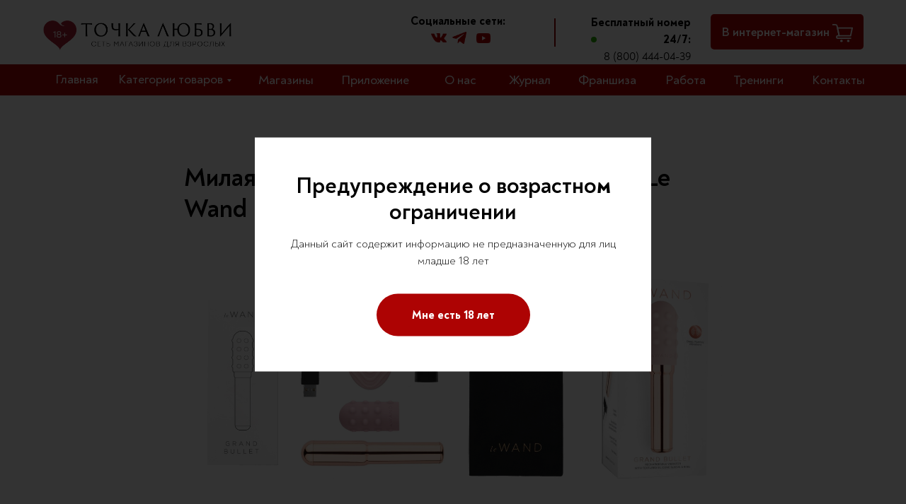

--- FILE ---
content_type: text/html; charset=UTF-8
request_url: https://tochka-lubvi.ru/sexblog/tpost/fkx9j4d2l1-milaya-i-malenkaya-obzor-na-vibropulyu-l
body_size: 28637
content:
<!DOCTYPE html><html><head><meta charset="utf-8" /><meta http-equiv="Content-Type" content="text/html; charset=utf-8" /><meta name="viewport" content="width=device-width, initial-scale=1.0" /> <!--metatextblock-->
    <title>Le Wand Grand Bullet</title>
    <meta name="description" content="Le Wand Grand Bullet - это увеличенная версия мини-пули от Le Wand. Для тех, кто хочет еще больше и сильнее, потому что Grand Bullet на 40% мощнее, чем его меньший аналог и подходит для продвинутых любителей игрушек">
    <meta name="keywords" content="le wand, le wand массажер, вибратор le wand, le wand rechargeable, le wand купить, le wand bullet, сексуальные игрушки">
    <meta name="robots" content="index, follow" />

    <meta property="og:title" content="Le Wand Grand Bullet" />
    <meta property="og:description" content="Le Wand Grand Bullet - это увеличенная версия мини-пули от Le Wand. Для тех, кто хочет еще больше и сильнее, потому что Grand Bullet на 40% мощнее, чем его меньший аналог и подходит для продвинутых любителей игрушек" />
    <meta property="og:type" content="website" />
    <meta property="og:url" content="https://tochka-lubvi.ru/sexblog/tpost/fkx9j4d2l1-milaya-i-malenkaya-obzor-na-vibropulyu-l" />
    <meta property="og:image" content="https://static.tildacdn.com/tild3038-3133-4934-b363-376138383536/le-wand-grand-bullet.jpg" />

    <link rel="canonical" href="https://tochka-lubvi.ru/sexblog/tpost/fkx9j4d2l1-milaya-i-malenkaya-obzor-na-vibropulyu-l" />
    <link rel="alternate" type="application/rss+xml" title="Блог и акции" href="https://tochka-lubvi.ru/rss-feed-578525112421.xml" />
    <link rel="amphtml" href="https://tochka-lubvi.ru/sexblog/tpost/fkx9j4d2l1-milaya-i-malenkaya-obzor-na-vibropulyu-l?amp=true">

<!--/metatextblock--><meta name="format-detection" content="telephone=no" /><meta http-equiv="x-dns-prefetch-control" content="on"><link rel="dns-prefetch" href="https://ws.tildacdn.com"><link rel="dns-prefetch" href="https://static.tildacdn.com"><link rel="shortcut icon" href="https://static.tildacdn.com/tild6337-3731-4139-a339-616464336532/favicon-6-2-2.ico" type="image/x-icon" /><link rel="apple-touch-icon" href="https://static.tildacdn.com/tild6230-6539-4661-b063-646263363934/photo-3.png"><link rel="apple-touch-icon" sizes="76x76" href="https://static.tildacdn.com/tild6230-6539-4661-b063-646263363934/photo-3.png"><link rel="apple-touch-icon" sizes="152x152" href="https://static.tildacdn.com/tild6230-6539-4661-b063-646263363934/photo-3.png"><link rel="apple-touch-startup-image" href="https://static.tildacdn.com/tild6230-6539-4661-b063-646263363934/photo-3.png"><meta name="msapplication-TileColor" content="#ffffff"><meta name="msapplication-TileImage" content="https://static.tildacdn.com/tild3662-6331-4265-a135-363663303130/photo-3.png"><!-- Assets --><script src="https://neo.tildacdn.com/js/tilda-fallback-1.0.min.js" async charset="utf-8"></script><link rel="stylesheet" href="https://static.tildacdn.com/css/tilda-grid-3.0.min.css" type="text/css" media="all" onerror="this.loaderr='y';"/><link rel="stylesheet" href="https://static.tildacdn.com/ws/project3947533/tilda-blocks-page20004449.min.css?t=1704969160" type="text/css" media="all" onerror="this.loaderr='y';" /><link rel="stylesheet" href="https://static.tildacdn.com/ws/project3947533/tilda-blocks-page19641386.min.css?t=1768296686" type="text/css" media="all" onerror="this.loaderr='y';" /><link rel="stylesheet" href="https://static.tildacdn.com/ws/project3947533/tilda-blocks-page29963745.min.css?t=1768296686" type="text/css" media="all" onerror="this.loaderr='y';" /><link rel="stylesheet" href="https://static.tildacdn.com/css/tilda-animation-2.0.min.css" type="text/css" media="all" onerror="this.loaderr='y';" /><link rel="stylesheet" href="https://static.tildacdn.com/css/tilda-feed-1.0.min.css" type="text/css" media="all" /><link rel="stylesheet" href="https://static.tildacdn.com/css/tilda-popup-1.1.min.css" type="text/css" media="all" /><link rel="stylesheet" href="https://static.tildacdn.com/css/tilda-slds-1.4.min.css" type="text/css" media="all" /><link rel="stylesheet" href="https://static.tildacdn.com/css/highlight.min.css" type="text/css" media="all" onerror="this.loaderr='y';" /><link rel="stylesheet" href="https://static.tildacdn.com/css/tilda-menusub-1.0.min.css" type="text/css" media="all" /><link rel="stylesheet" href="https://static.tildacdn.com/css/tilda-forms-1.0.min.css" type="text/css" media="all" onerror="this.loaderr='y';" /><script nomodule src="https://static.tildacdn.com/js/tilda-polyfill-1.0.min.js" charset="utf-8"></script><script type="text/javascript">function t_onReady(func) {
if (document.readyState != 'loading') {
func();
} else {
document.addEventListener('DOMContentLoaded', func);
}
}
function t_onFuncLoad(funcName, okFunc, time) {
if (typeof window[funcName] === 'function') {
okFunc();
} else {
setTimeout(function() {
t_onFuncLoad(funcName, okFunc, time);
},(time || 100));
}
}function t396_initialScale(t){var e=document.getElementById("rec"+t);if(e){var r=e.querySelector(".t396__artboard");if(r){var a,i=document.documentElement.clientWidth,l=[],d=r.getAttribute("data-artboard-screens");if(d){d=d.split(",");for(var o=0;o<d.length;o++)l[o]=parseInt(d[o],10)}else l=[320,480,640,960,1200];for(o=0;o<l.length;o++){var n=l[o];n<=i&&(a=n)}var g="edit"===window.allrecords.getAttribute("data-tilda-mode"),u="center"===t396_getFieldValue(r,"valign",a,l),c="grid"===t396_getFieldValue(r,"upscale",a,l),t=t396_getFieldValue(r,"height_vh",a,l),f=t396_getFieldValue(r,"height",a,l),e=!!window.opr&&!!window.opr.addons||!!window.opera||-1!==navigator.userAgent.indexOf(" OPR/");if(!g&&u&&!c&&!t&&f&&!e){for(var s=parseFloat((i/a).toFixed(3)),_=[r,r.querySelector(".t396__carrier"),r.querySelector(".t396__filter")],o=0;o<_.length;o++)_[o].style.height=parseInt(f,10)*s+"px";for(var h=r.querySelectorAll(".t396__elem"),o=0;o<h.length;o++)h[o].style.zoom=s}}}}function t396_getFieldValue(t,e,r,a){var i=a[a.length-1],l=r===i?t.getAttribute("data-artboard-"+e):t.getAttribute("data-artboard-"+e+"-res-"+r);if(!l)for(var d=0;d<a.length;d++){var o=a[d];if(!(o<=r)&&(l=o===i?t.getAttribute("data-artboard-"+e):t.getAttribute("data-artboard-"+e+"-res-"+o)))break}return l}</script><script src="https://static.tildacdn.com/js/jquery-1.10.2.min.js" charset="utf-8" onerror="this.loaderr='y';"></script> <script src="https://static.tildacdn.com/js/tilda-scripts-3.0.min.js" charset="utf-8" defer onerror="this.loaderr='y';"></script><script src="https://static.tildacdn.com/ws/project3947533/tilda-blocks-page20004449.min.js?t=1704969160" charset="utf-8" onerror="this.loaderr='y';"></script><script src="https://static.tildacdn.com/ws/project3947533/tilda-blocks-page19641386.min.js?t=1768296686" onerror="this.loaderr='y';"></script><script src="https://static.tildacdn.com/ws/project3947533/tilda-blocks-page29963745.min.js?t=1768296686" onerror="this.loaderr='y';"></script><script src="https://static.tildacdn.com/js/tilda-lazyload-1.0.min.js" charset="utf-8" async onerror="this.loaderr='y';"></script><script src="https://static.tildacdn.com/js/tilda-animation-2.0.min.js" charset="utf-8" async onerror="this.loaderr='y';"></script><script src="https://static.tildacdn.com/js/tilda-feed-1.0.min.js" charset="utf-8"></script><script src="https://static.tildacdn.com/js/tilda-zero-fixed-1.0.min.js" charset="utf-8"></script><script src="https://static.tildacdn.com/js/tilda-zero-gallery-1.0.min.js" charset="utf-8"></script><script src="https://static.tildacdn.com/js/tilda-zero-tooltip-1.0.min.js" charset="utf-8"></script><script src="https://static.tildacdn.com/js/tilda-zero-video-1.0.min.js" charset="utf-8"></script><script src="https://static.tildacdn.com/js/tilda-submenublocks-1.0.min.js" charset="utf-8"></script><script src="https://static.tildacdn.com/js/tilda-map-1.0.min.js" charset="utf-8"></script><script src="https://static.tildacdn.com/js/tilda-vote-1.1.min.js" charset="utf-8"></script><script src="https://static.tildacdn.com/js/tilda-slds-1.4.min.js" charset="utf-8" async onerror="this.loaderr='y';"></script><script src="https://static.tildacdn.com/js/hammer.min.js" charset="utf-8" async onerror="this.loaderr='y';"></script><script src="https://static.tildacdn.com/js/tilda-zero-1.1.min.js" charset="utf-8" async onerror="this.loaderr='y';"></script><script src="https://static.tildacdn.com/js/highlight.min.js" charset="utf-8" onerror="this.loaderr='y';"></script><script src="https://static.tildacdn.com/js/tilda-menusub-1.0.min.js" charset="utf-8" async onerror="this.loaderr='y';"></script><script src="https://static.tildacdn.com/js/tilda-menu-1.0.min.js" charset="utf-8" async onerror="this.loaderr='y';"></script><script src="https://static.tildacdn.com/js/tilda-popup-1.0.min.js" charset="utf-8" async onerror="this.loaderr='y';"></script><script src="https://static.tildacdn.com/js/tilda-forms-1.0.min.js" charset="utf-8" async onerror="this.loaderr='y';"></script><script src="https://static.tildacdn.com/js/tilda-zero-forms-1.0.min.js" charset="utf-8" async onerror="this.loaderr='y';"></script><script src="https://static.tildacdn.com/js/tilda-animation-sbs-1.0.min.js" charset="utf-8" async onerror="this.loaderr='y';"></script><script src="https://static.tildacdn.com/js/tilda-zero-scale-1.0.min.js" charset="utf-8" async onerror="this.loaderr='y';"></script><script src="https://static.tildacdn.com/js/tilda-skiplink-1.0.min.js" charset="utf-8" async onerror="this.loaderr='y';"></script><script src="https://static.tildacdn.com/js/tilda-events-1.0.min.js" charset="utf-8" async onerror="this.loaderr='y';"></script>
<script type="text/javascript">!function(){var t=document.createElement("script");t.type="text/javascript",t.async=!0,t.src="https://vk.com/js/api/openapi.js?169",t.onload=function(){VK.Retargeting.Init("VK-RTRG-1006780-d5qz"),VK.Retargeting.Hit()},document.head.appendChild(t)}();</script><noscript><img src="https://vk.com/rtrg?p=VK-RTRG-1006780-d5qz" style="position:fixed; left:-999px;" alt=""/></noscript>
<meta name="google-site-verification" content="5BVmnTtahOQy1C9WLC8DRHoAaTUuqkeGE5vhM3jw32I" />
<meta name="yandex-verification" content="446a3658c1433a05" />
<script type="text/javascript">window.dataLayer = window.dataLayer || [];</script><script type="text/javascript">(function () {
if((/bot|google|yandex|baidu|bing|msn|duckduckbot|teoma|slurp|crawler|spider|robot|crawling|facebook/i.test(navigator.userAgent))===false && typeof(sessionStorage)!='undefined' && sessionStorage.getItem('visited')!=='y' && document.visibilityState){
var style=document.createElement('style');
style.type='text/css';
style.innerHTML='@media screen and (min-width: 980px) {.t-records {opacity: 0;}.t-records_animated {-webkit-transition: opacity ease-in-out .2s;-moz-transition: opacity ease-in-out .2s;-o-transition: opacity ease-in-out .2s;transition: opacity ease-in-out .2s;}.t-records.t-records_visible {opacity: 1;}}';
document.getElementsByTagName('head')[0].appendChild(style);
function t_setvisRecs(){
var alr=document.querySelectorAll('.t-records');
Array.prototype.forEach.call(alr, function(el) {
el.classList.add("t-records_animated");
});
setTimeout(function () {
Array.prototype.forEach.call(alr, function(el) {
el.classList.add("t-records_visible");
});
sessionStorage.setItem("visited", "y");
}, 400);
} 
document.addEventListener('DOMContentLoaded', t_setvisRecs);
}
})();</script></head><body class="t-body" style="margin:0;"><!--allrecords--><div id="allrecords" class="t-records" data-post-page="y" data-hook="blocks-collection-content-node" data-tilda-project-id="3947533" data-tilda-page-id="20004449" data-tilda-page-alias="sexblog" data-tilda-formskey="419883666f66a596cea426996712de54" data-tilda-imgoptimoff="yes" data-tilda-lazy="yes" data-tilda-project-headcode="yes" data-tilda-early="adopter">

<!-- POST START -->

<!--header-->
<div id="t-header" class="t-records" data-hook="blocks-collection-content-node" data-tilda-project-id="3947533" data-tilda-page-id="19641386" data-tilda-page-alias="header2" data-tilda-formskey="419883666f66a596cea426996712de54" data-tilda-imgoptimoff="yes" data-tilda-lazy="yes"   data-tilda-project-headcode="yes" >

<div id="rec502439110" class="r t-rec t-rec_pb_0" style="padding-bottom:0px; " data-animationappear="off" data-record-type="396"   >
<!-- T396 -->
<style>#rec502439110 .t396__artboard {height: 135px; background-color: #ffffff; }#rec502439110 .t396__filter {height: 135px;    }#rec502439110 .t396__carrier{height: 135px;background-position: center center;background-attachment: scroll;background-size: cover;background-repeat: no-repeat;}@media screen and (max-width: 1199px) {#rec502439110 .t396__artboard {height: 85px;}#rec502439110 .t396__filter {height: 85px;}#rec502439110 .t396__carrier {height: 85px;background-attachment: scroll;}}@media screen and (max-width: 959px) {#rec502439110 .t396__artboard {}#rec502439110 .t396__filter {}#rec502439110 .t396__carrier {background-attachment: scroll;}}@media screen and (max-width: 639px) {#rec502439110 .t396__artboard {height: 65px;}#rec502439110 .t396__filter {height: 65px;}#rec502439110 .t396__carrier {height: 65px;background-attachment: scroll;}}@media screen and (max-width: 479px) {#rec502439110 .t396__artboard {height: 55px;}#rec502439110 .t396__filter {height: 55px;}#rec502439110 .t396__carrier {height: 55px;background-attachment: scroll;}}                                                              #rec502439110 .tn-elem[data-elem-id="1617979288088"] { color: #000000; text-align: right;  z-index: 3; top: 20px;left: calc(50% - 600px + 756px);width: 180px;}#rec502439110 .tn-elem[data-elem-id="1617979288088"] .tn-atom { color: #000000;  font-size: 16px;  font-family: 'Noah',Arial,sans-serif;  line-height: 1.55;  font-weight: 400;   background-position: center center;border-color:  transparent ;border-style:  solid ;  }@media screen and (max-width: 1199px) {#rec502439110 .tn-elem[data-elem-id="1617979288088"] {top: 21px;left: calc(50% - 480px + 614px);}}@media screen and (max-width: 959px) {#rec502439110 .tn-elem[data-elem-id="1617979288088"] {top: 21px;left: calc(50% - 320px + 307px);}}@media screen and (max-width: 639px) {#rec502439110 .tn-elem[data-elem-id="1617979288088"] {top: -80px;left: calc(50% - 240px + -10px);}#rec502439110 .tn-elem[data-elem-id="1617979288088"] .tn-atom { font-size: 14px; }}@media screen and (max-width: 479px) {#rec502439110 .tn-elem[data-elem-id="1617979288088"] {top: -224px;left: calc(50% - 160px + -81px);}}                                                #rec502439110 .tn-elem[data-elem-id="1617979417193"] { color: #ffffff; text-align: center;  z-index: 4; top: 20px;left: calc(50% - 600px + 964px);width: 216px;height:50px;}#rec502439110 .tn-elem[data-elem-id="1617979417193"] .tn-atom { color: #ffffff;  font-size: 14px;  font-family: 'Noah',Arial,sans-serif;  line-height: 1.55;  font-weight: 600;  border-width: 1px; border-radius: 5px; background-color: #ad0303;   background-position: center center;border-color:  transparent ;border-style:  solid ; transition: background-color 0.2s ease-in-out, color 0.2s ease-in-out, border-color 0.2s ease-in-out;   }@media screen and (max-width: 1199px) {#rec502439110 .tn-elem[data-elem-id="1617979417193"] {top: 19px;left: calc(50% - 480px + 824px);width: 56px;height: 50px;}}@media screen and (max-width: 959px) {#rec502439110 .tn-elem[data-elem-id="1617979417193"] {top: 19px;left: calc(50% - 320px + 507px);}}@media screen and (max-width: 639px) {#rec502439110 .tn-elem[data-elem-id="1617979417193"] {top: 13px;left: calc(50% - 240px + 373px);width: 43px;height: 38px;}}@media screen and (max-width: 479px) {#rec502439110 .tn-elem[data-elem-id="1617979417193"] {top: 10px;left: calc(50% - 160px + 227px);width: 37px;height: 33px;}}                                                          #rec502439110 .tn-elem[data-elem-id="1617983072917"] { z-index: 5; top: 52px;left: calc(50% - 600px + 795px);width: 8px;height:8px;}#rec502439110 .tn-elem[data-elem-id="1617983072917"] .tn-atom {border-radius: 3000px; background-color: #28ad00;   background-position: center center;border-color:  transparent ;border-style:  solid ;  }@media screen and (max-width: 1199px) {#rec502439110 .tn-elem[data-elem-id="1617983072917"] {top: 53px;left: calc(50% - 480px + 653px);}}@media screen and (max-width: 959px) {#rec502439110 .tn-elem[data-elem-id="1617983072917"] {top: 53px;left: calc(50% - 320px + 346px);}}@media screen and (max-width: 639px) {#rec502439110 .tn-elem[data-elem-id="1617983072917"] {top: -119px;left: calc(50% - 240px + 180px);}}@media screen and (max-width: 479px) {#rec502439110 .tn-elem[data-elem-id="1617983072917"] {top: -263px;left: calc(50% - 160px + 109px);}}                                                              #rec502439110 .tn-elem[data-elem-id="1617983126672"] { color: #000000; text-align: right;  z-index: 6; top: 18px;left: calc(50% - 600px + 494px);width: 180px;}#rec502439110 .tn-elem[data-elem-id="1617983126672"] .tn-atom { color: #000000;  font-size: 16px;  font-family: 'Noah',Arial,sans-serif;  line-height: 1.55;  font-weight: 400;   background-position: center center;border-color:  transparent ;border-style:  solid ;  }@media screen and (max-width: 1199px) {#rec502439110 .tn-elem[data-elem-id="1617983126672"] {top: 19px;left: calc(50% - 480px + 352px);}}@media screen and (max-width: 959px) {#rec502439110 .tn-elem[data-elem-id="1617983126672"] {top: -137px;left: calc(50% - 320px + 270px);}}@media screen and (max-width: 639px) {}@media screen and (max-width: 479px) {#rec502439110 .tn-elem[data-elem-id="1617983126672"] {top: -281px;left: calc(50% - 160px + 199px);}}                                                          #rec502439110 .tn-elem[data-elem-id="1617984773464"] { z-index: 7; top: 26px;left: calc(50% - 600px + 743px);width: 2px;height:40px;}#rec502439110 .tn-elem[data-elem-id="1617984773464"] .tn-atom { background-color: #8f0000;   background-position: center center;border-color:  transparent ;border-style:  solid ;  }@media screen and (max-width: 1199px) {#rec502439110 .tn-elem[data-elem-id="1617984773464"] {top: 27px;left: calc(50% - 480px + 601px);}}@media screen and (max-width: 959px) {#rec502439110 .tn-elem[data-elem-id="1617984773464"] {top: -129px;left: calc(50% - 320px + 519px);}}@media screen and (max-width: 639px) {}@media screen and (max-width: 479px) {#rec502439110 .tn-elem[data-elem-id="1617984773464"] {top: -273px;left: calc(50% - 160px + 448px);}}                                                                #rec502439110 .tn-elem[data-elem-id="1617985282561"] { z-index: 9; top: 45px;left: calc(50% - 600px + 599px);width: 20px;}#rec502439110 .tn-elem[data-elem-id="1617985282561"] .tn-atom {  background-position: center center;border-color:  transparent ;border-style:  solid ;  }@media screen and (max-width: 1199px) {#rec502439110 .tn-elem[data-elem-id="1617985282561"] {top: 46px;left: calc(50% - 480px + 462px);}}@media screen and (max-width: 959px) {#rec502439110 .tn-elem[data-elem-id="1617985282561"] {top: -110px;left: calc(50% - 320px + 380px);}}@media screen and (max-width: 639px) {}@media screen and (max-width: 479px) {#rec502439110 .tn-elem[data-elem-id="1617985282561"] {top: -254px;left: calc(50% - 160px + 309px);}}                                                                #rec502439110 .tn-elem[data-elem-id="1617985289048"] { z-index: 10; top: 47px;left: calc(50% - 600px + 569px);width: 22px;}#rec502439110 .tn-elem[data-elem-id="1617985289048"] .tn-atom {  background-position: center center;border-color:  transparent ;border-style:  solid ;  }@media screen and (max-width: 1199px) {#rec502439110 .tn-elem[data-elem-id="1617985289048"] {top: 48px;left: calc(50% - 480px + 432px);}}@media screen and (max-width: 959px) {#rec502439110 .tn-elem[data-elem-id="1617985289048"] {top: -108px;left: calc(50% - 320px + 350px);}}@media screen and (max-width: 639px) {}@media screen and (max-width: 479px) {#rec502439110 .tn-elem[data-elem-id="1617985289048"] {top: -252px;left: calc(50% - 160px + 279px);}}                                                                #rec502439110 .tn-elem[data-elem-id="1617985312379"] { z-index: 11; top: 47px;left: calc(50% - 600px + 633px);width: 20px;}#rec502439110 .tn-elem[data-elem-id="1617985312379"] .tn-atom {  background-position: center center;border-color:  transparent ;border-style:  solid ;  }@media screen and (max-width: 1199px) {#rec502439110 .tn-elem[data-elem-id="1617985312379"] {top: 48px;left: calc(50% - 480px + 495px);}}@media screen and (max-width: 959px) {#rec502439110 .tn-elem[data-elem-id="1617985312379"] {top: -108px;left: calc(50% - 320px + 413px);}}@media screen and (max-width: 639px) {}@media screen and (max-width: 479px) {#rec502439110 .tn-elem[data-elem-id="1617985312379"] {top: -252px;left: calc(50% - 160px + 342px);}}                                                        #rec502439110 .tn-elem[data-elem-id="1617985544861"] { z-index: 12; top: 91px;left: 0px;width: 100%;height:44px;}#rec502439110 .tn-elem[data-elem-id="1617985544861"] .tn-atom {border-radius: 0px; background-color: #ad0303;   background-position: center center;border-color:  transparent ;border-style:  solid ;  }@media screen and (max-width: 1199px) {#rec502439110 .tn-elem[data-elem-id="1617985544861"] {top: -209px;left: -3px;}}@media screen and (max-width: 959px) {}@media screen and (max-width: 639px) {}@media screen and (max-width: 479px) {#rec502439110 .tn-elem[data-elem-id="1617985544861"] {top: -353px;left: -74px;}}                                                              #rec502439110 .tn-elem[data-elem-id="1621439663827"] { color: #ffffff; z-index: 30; top: 33px;left: calc(50% - 600px + 980px);width: 156px;}#rec502439110 .tn-elem[data-elem-id="1621439663827"] .tn-atom { color: #ffffff;  font-size: 17px;  font-family: 'Noah',Arial,sans-serif;  line-height: 1.55;  font-weight: 600;   background-position: center center;border-color:  transparent ;border-style:  solid ;  }@media screen and (max-width: 1199px) {#rec502439110 .tn-elem[data-elem-id="1621439663827"] {top: -155px;left: calc(50% - 480px + 970px);}}@media screen and (max-width: 959px) {}@media screen and (max-width: 639px) {}@media screen and (max-width: 479px) {#rec502439110 .tn-elem[data-elem-id="1621439663827"] {top: -299px;left: calc(50% - 160px + 899px);}}                                                            #rec502439110 .tn-elem[data-elem-id="1621439938809"] { z-index: 31; top: 34px;left: calc(50% - 600px + 1136px);width: 29px;}#rec502439110 .tn-elem[data-elem-id="1621439938809"] .tn-atom {  background-position: center center;border-color:  transparent ;border-style:  solid ;  }@media screen and (max-width: 1199px) {#rec502439110 .tn-elem[data-elem-id="1621439938809"] {top: 33px;left: calc(50% - 480px + 836px);}}@media screen and (max-width: 959px) {#rec502439110 .tn-elem[data-elem-id="1621439938809"] {top: 33px;left: calc(50% - 320px + 519px);}}@media screen and (max-width: 639px) {#rec502439110 .tn-elem[data-elem-id="1621439938809"] {top: 23px;left: calc(50% - 240px + 382px);width: 22px;}}@media screen and (max-width: 479px) {#rec502439110 .tn-elem[data-elem-id="1621439938809"] {top: 19px;left: calc(50% - 160px + 235px);width: 19px;}}                                            #rec502439110 .tn-elem[data-elem-id="1622864912069"] { z-index: 35; top: 20px;left: calc(50% - 600px + 964px);width: 216px;height:50px;}#rec502439110 .tn-elem[data-elem-id="1622864912069"] .tn-atom {  background-position: center center;border-color:  transparent ;border-style:  solid ;  }@media screen and (max-width: 1199px) {#rec502439110 .tn-elem[data-elem-id="1622864912069"] {top: 18px;left: calc(50% - 480px + 825px);width: 55px;height: 50px;}}@media screen and (max-width: 959px) {#rec502439110 .tn-elem[data-elem-id="1622864912069"] {top: 19px;left: calc(50% - 320px + 508px);width: 55px;height: 50px;}}@media screen and (max-width: 639px) {#rec502439110 .tn-elem[data-elem-id="1622864912069"] {top: 13px;left: calc(50% - 240px + 373px);width: 43px;height: 38px;}}@media screen and (max-width: 479px) {#rec502439110 .tn-elem[data-elem-id="1622864912069"] {top: 10px;left: calc(50% - 160px + 226px);width: 38px;height: 33px;}}                                                          #rec502439110 .tn-elem[data-elem-id="1622865640030"] { z-index: 36; top: -152px;left: calc(50% - 600px + 618px);width: 22px;}#rec502439110 .tn-elem[data-elem-id="1622865640030"] .tn-atom {  background-position: center center;border-color:  transparent ;border-style:  solid ;  }@media screen and (max-width: 1199px) {#rec502439110 .tn-elem[data-elem-id="1622865640030"] {top: 25px;left: calc(50% - 480px + 900px);width: 52px;}}@media screen and (max-width: 959px) {#rec502439110 .tn-elem[data-elem-id="1622865640030"] {top: 25px;left: calc(50% - 320px + 580px);}}@media screen and (max-width: 639px) {#rec502439110 .tn-elem[data-elem-id="1622865640030"] {top: 17px;left: calc(50% - 240px + 429px);width: 41px;}}@media screen and (max-width: 479px) {#rec502439110 .tn-elem[data-elem-id="1622865640030"] {top: 13px;left: calc(50% - 160px + 275px);width: 36px;}}                                                              #rec502439110 .tn-elem[data-elem-id="1623325463448"] { z-index: 37; top: 25px;left: calc(50% - 600px + 17px);width: 274px;}#rec502439110 .tn-elem[data-elem-id="1623325463448"] .tn-atom {  background-position: center center;border-color:  transparent ;border-style:  solid ;  }@media screen and (max-width: 1199px) {#rec502439110 .tn-elem[data-elem-id="1623325463448"] {top: 22px;left: calc(50% - 480px + 20px);}}@media screen and (max-width: 959px) {}@media screen and (max-width: 639px) {#rec502439110 .tn-elem[data-elem-id="1623325463448"] {top: 8px;left: calc(50% - 240px + 20px);}}@media screen and (max-width: 479px) {#rec502439110 .tn-elem[data-elem-id="1623325463448"] {top: 8px;left: calc(50% - 160px + 7px);width: 217px;}}                                                              #rec502439110 .tn-elem[data-elem-id="1635208226825"] { color: #ffffff; text-align: center;  z-index: 39; top: 100px;left: calc(50% - 600px + 325px);width: 60px;}#rec502439110 .tn-elem[data-elem-id="1635208226825"] .tn-atom { color: #ffffff;  font-size: 18px;  font-family: 'Noah',Arial,sans-serif;  line-height: 1.55;  font-weight: 500;   background-position: center center;border-color:  transparent ;border-style:  solid ;  }@media screen and (max-width: 1199px) {#rec502439110 .tn-elem[data-elem-id="1635208226825"] {top: -320px;left: calc(50% - 480px + 470px);}}@media screen and (max-width: 959px) {}@media screen and (max-width: 639px) {}@media screen and (max-width: 479px) {}                                                              #rec502439110 .tn-elem[data-elem-id="1635208226834"] { color: #ffffff; text-align: center;  z-index: 40; top: 100px;left: calc(50% - 600px + 442px);width: 60px;}#rec502439110 .tn-elem[data-elem-id="1635208226834"] .tn-atom { color: #ffffff;  font-size: 18px;  font-family: 'Noah',Arial,sans-serif;  line-height: 1.55;  font-weight: 500;   background-position: center center;border-color:  transparent ;border-style:  solid ;  }@media screen and (max-width: 1199px) {#rec502439110 .tn-elem[data-elem-id="1635208226834"] {top: -255px;left: calc(50% - 480px + 420px);}}@media screen and (max-width: 959px) {}@media screen and (max-width: 639px) {}@media screen and (max-width: 479px) {}                                                              #rec502439110 .tn-elem[data-elem-id="1635208226836"] { color: #ffffff; text-align: center;  z-index: 41; top: 100px;left: calc(50% - 600px + 580px);width: 60px;}#rec502439110 .tn-elem[data-elem-id="1635208226836"] .tn-atom { color: #ffffff;  font-size: 18px;  font-family: 'Noah',Arial,sans-serif;  line-height: 1.55;  font-weight: 500;   background-position: center center;border-color:  transparent ;border-style:  solid ;  }@media screen and (max-width: 1199px) {#rec502439110 .tn-elem[data-elem-id="1635208226836"] {top: -255px;left: calc(50% - 480px + 549px);}}@media screen and (max-width: 959px) {}@media screen and (max-width: 639px) {}@media screen and (max-width: 479px) {}                                                              #rec502439110 .tn-elem[data-elem-id="1635208226839"] { color: #ffffff; text-align: center;  z-index: 42; top: 100px;left: calc(50% - 600px + 678px);width: 60px;}#rec502439110 .tn-elem[data-elem-id="1635208226839"] .tn-atom { color: #ffffff;  font-size: 18px;  font-family: 'Noah',Arial,sans-serif;  line-height: 1.55;  font-weight: 500;   background-position: center center;border-color:  transparent ;border-style:  solid ;  }@media screen and (max-width: 1199px) {#rec502439110 .tn-elem[data-elem-id="1635208226839"] {top: -255px;left: calc(50% - 480px + 640px);}}@media screen and (max-width: 959px) {}@media screen and (max-width: 639px) {}@media screen and (max-width: 479px) {}                                                              #rec502439110 .tn-elem[data-elem-id="1635208226843"] { color: #ffffff; text-align: center;  z-index: 43; top: 100px;left: calc(50% - 600px + 777px);width: 60px;}#rec502439110 .tn-elem[data-elem-id="1635208226843"] .tn-atom { color: #ffffff;  font-size: 18px;  font-family: 'Noah',Arial,sans-serif;  line-height: 1.55;  font-weight: 500;   background-position: center center;border-color:  transparent ;border-style:  solid ;  }@media screen and (max-width: 1199px) {#rec502439110 .tn-elem[data-elem-id="1635208226843"] {top: -255px;left: calc(50% - 480px + 751px);}}@media screen and (max-width: 959px) {}@media screen and (max-width: 639px) {}@media screen and (max-width: 479px) {}                                                              #rec502439110 .tn-elem[data-elem-id="1635208226846"] { color: #ffffff; text-align: center;  z-index: 44; top: 100px;left: calc(50% - 600px + 898px);width: 60px;}#rec502439110 .tn-elem[data-elem-id="1635208226846"] .tn-atom { color: #ffffff;  font-size: 18px;  font-family: 'Noah',Arial,sans-serif;  line-height: 1.55;  font-weight: 500;   background-position: center center;border-color:  transparent ;border-style:  solid ;  }@media screen and (max-width: 1199px) {#rec502439110 .tn-elem[data-elem-id="1635208226846"] {top: -255px;left: calc(50% - 480px + 883px);}}@media screen and (max-width: 959px) {}@media screen and (max-width: 639px) {}@media screen and (max-width: 479px) {}                                                              #rec502439110 .tn-elem[data-elem-id="1635208226849"] { color: #ffffff; text-align: center;  z-index: 45; top: 100px;left: calc(50% - 600px + 996px);width: 60px;}#rec502439110 .tn-elem[data-elem-id="1635208226849"] .tn-atom { color: #ffffff;  font-size: 18px;  font-family: 'Noah',Arial,sans-serif;  line-height: 1.55;  font-weight: 500;   background-position: center center;border-color:  transparent ;border-style:  solid ;  }@media screen and (max-width: 1199px) {#rec502439110 .tn-elem[data-elem-id="1635208226849"] {top: -255px;left: calc(50% - 480px + 993px);}}@media screen and (max-width: 959px) {}@media screen and (max-width: 639px) {}@media screen and (max-width: 479px) {}                                                              #rec502439110 .tn-elem[data-elem-id="1635208226852"] { color: #ffffff; text-align: center;  z-index: 46; top: 100px;left: calc(50% - 600px + 1107px);width: 60px;}#rec502439110 .tn-elem[data-elem-id="1635208226852"] .tn-atom { color: #ffffff;  font-size: 18px;  font-family: 'Noah',Arial,sans-serif;  line-height: 1.55;  font-weight: 500;   background-position: center center;border-color:  transparent ;border-style:  solid ;  }@media screen and (max-width: 1199px) {#rec502439110 .tn-elem[data-elem-id="1635208226852"] {top: -255px;left: calc(50% - 480px + 1116px);}}@media screen and (max-width: 959px) {}@media screen and (max-width: 639px) {}@media screen and (max-width: 479px) {}                                                              #rec502439110 .tn-elem[data-elem-id="1653563259455"] { color: #ffffff; text-align: center;  z-index: 52; top: 98px;left: calc(50% - 600px + 119px);width: 170px;height:30px;}#rec502439110 .tn-elem[data-elem-id="1653563259455"] .tn-atom { color: #ffffff;  font-size: 18px;  font-family: 'Noah',Arial,sans-serif;  line-height: 1.55;  font-weight: 500; border-radius: 30px;  background-position: center center;border-color:  transparent ;border-style:  solid ; transition: background-color 0.2s ease-in-out, color 0.2s ease-in-out, border-color 0.2s ease-in-out;   }@media screen and (max-width: 1199px) {#rec502439110 .tn-elem[data-elem-id="1653563259455"] {top: -125pxpx;left: calc(50% - 480px + 280pxpx);}}@media screen and (max-width: 959px) {#rec502439110 .tn-elem[data-elem-id="1653563259455"] {top: -275pxpx;left: calc(50% - 320px + 150pxpx);}}@media screen and (max-width: 639px) {}@media screen and (max-width: 479px) {}                                                              #rec502439110 .tn-elem[data-elem-id="1661774696617"] { color: #ffffff; z-index: 54; top: 99px;left: calc(50% - 600px + 38px);width: 64px;}#rec502439110 .tn-elem[data-elem-id="1661774696617"] .tn-atom { color: #ffffff;  font-size: 18px;  font-family: 'Noah',Arial,sans-serif;  line-height: 1.55;  font-weight: 500;   background-position: center center;border-color:  transparent ;border-style:  solid ;  }@media screen and (max-width: 1199px) {}@media screen and (max-width: 959px) {}@media screen and (max-width: 639px) {}@media screen and (max-width: 479px) {}</style>








<div class='t396'>

	<div class="t396__artboard" data-artboard-recid="502439110" data-artboard-screens="320,480,640,960,1200"

				data-artboard-height="135"
		data-artboard-valign="center"
				 data-artboard-upscale="grid" 																
							
																																											
				 data-artboard-height-res-320="55" 																																												
																																											
				 data-artboard-height-res-480="65" 																																												
																																											
																																																
																																											
				 data-artboard-height-res-960="85" 																																												
						>

		
				
								
																											
																											
																											
																											
					
					<div class="t396__carrier" data-artboard-recid="502439110"></div>
		
		
		<div class="t396__filter" data-artboard-recid="502439110"></div>

		
					
	
			
						
												
												
												
												
								
	<div class='t396__elem tn-elem tn-elem__5024391101617979288088' data-elem-id='1617979288088' data-elem-type='text'

				data-field-top-value="20"
		data-field-left-value="756"
				 data-field-width-value="180" 		data-field-axisy-value="top"
		data-field-axisx-value="left"
		data-field-container-value="grid"
		data-field-topunits-value="px"
		data-field-leftunits-value="px"
		data-field-heightunits-value=""
		data-field-widthunits-value="px"
																																																														
							
			
																																																																																																																								
				 data-field-top-res-320-value="-224" 				 data-field-left-res-320-value="-81" 																																																																																																																
			
					
			
																																																																																																																								
				 data-field-top-res-480-value="-80" 				 data-field-left-res-480-value="-10" 																																																																																																																
			
					
			
																																																																																																																								
				 data-field-top-res-640-value="21" 				 data-field-left-res-640-value="307" 																																																																																																																
			
					
			
																																																																																																																								
				 data-field-top-res-960-value="21" 				 data-field-left-res-960-value="614" 																																																																																																																
			
					
			
		
		
			>

		
									
							<div class='tn-atom'field='tn_text_1617979288088'><strong>Бесплатный номер 24/7: </strong><br> <a href="tel:8 (800) 444-04-39" style="color: rgb(0, 0, 0);">8 (800) 444-04-39</a></div>		
				
																			
																				
																				
																				
																				
					
				
				
				
				
				
				
				
				
	</div>

					
	
			
						
												
												
												
												
								
	<div class='t396__elem tn-elem tn-elem__5024391101617979417193' data-elem-id='1617979417193' data-elem-type='button'

				data-field-top-value="20"
		data-field-left-value="964"
		 data-field-height-value="50" 		 data-field-width-value="216" 		data-field-axisy-value="top"
		data-field-axisx-value="left"
		data-field-container-value="grid"
		data-field-topunits-value="px"
		data-field-leftunits-value="px"
		data-field-heightunits-value=""
		data-field-widthunits-value=""
																																																														
							
			
																																																																																																																								
				 data-field-top-res-320-value="10" 				 data-field-left-res-320-value="227" 				 data-field-height-res-320-value="33" 				 data-field-width-res-320-value="37" 																																																																																																								
			
					
			
																																																																																																																								
				 data-field-top-res-480-value="13" 				 data-field-left-res-480-value="373" 				 data-field-height-res-480-value="38" 				 data-field-width-res-480-value="43" 																																																																																																								
			
					
			
																																																																																																																								
				 data-field-top-res-640-value="19" 				 data-field-left-res-640-value="507" 																																																																																																																
			
					
			
																																																																																																																								
				 data-field-top-res-960-value="19" 				 data-field-left-res-960-value="824" 				 data-field-height-res-960-value="50" 				 data-field-width-res-960-value="56" 																																																																																																								
			
					
			
		
		
			>

		
									
				
				
																			
																				
																				
																				
																				
					
				
							<div class='tn-atom'   ></div>
		
				
				
				
				
				
				
	</div>

					
	
			
						
												
												
												
												
								
	<div class='t396__elem tn-elem tn-elem__5024391101617983072917' data-elem-id='1617983072917' data-elem-type='shape'

				data-field-top-value="52"
		data-field-left-value="795"
		 data-field-height-value="8" 		 data-field-width-value="8" 		data-field-axisy-value="top"
		data-field-axisx-value="left"
		data-field-container-value="grid"
		data-field-topunits-value="px"
		data-field-leftunits-value="px"
		data-field-heightunits-value="px"
		data-field-widthunits-value="px"
																																																														
							
			
																																																																																																																								
				 data-field-top-res-320-value="-263" 				 data-field-left-res-320-value="109" 																																																																																																																
			
					
			
																																																																																																																								
				 data-field-top-res-480-value="-119" 				 data-field-left-res-480-value="180" 																																																																																																																
			
					
			
																																																																																																																								
				 data-field-top-res-640-value="53" 				 data-field-left-res-640-value="346" 																																																																																																																
			
					
			
																																																																																																																								
				 data-field-top-res-960-value="53" 				 data-field-left-res-960-value="653" 																																																																																																																
			
					
			
		
		
			>

		
									
				
				
																			
																				
																				
																				
																				
					
							<div class='tn-atom' 				 																	>
			</div>
		
				
				
				
				
				
				
				
	</div>

					
	
			
						
												
												
												
												
								
	<div class='t396__elem tn-elem tn-elem__5024391101617983126672' data-elem-id='1617983126672' data-elem-type='text'

				data-field-top-value="18"
		data-field-left-value="494"
				 data-field-width-value="180" 		data-field-axisy-value="top"
		data-field-axisx-value="left"
		data-field-container-value="grid"
		data-field-topunits-value="px"
		data-field-leftunits-value="px"
		data-field-heightunits-value=""
		data-field-widthunits-value="px"
																																																														
							
			
																																																																																																																								
				 data-field-top-res-320-value="-281" 				 data-field-left-res-320-value="199" 																																																																																																																
			
					
			
																																																																																																																								
																																																																																																																								
			
					
			
																																																																																																																								
				 data-field-top-res-640-value="-137" 				 data-field-left-res-640-value="270" 																																																																																																																
			
					
			
																																																																																																																								
				 data-field-top-res-960-value="19" 				 data-field-left-res-960-value="352" 																																																																																																																
			
					
			
		
		
			>

		
									
							<div class='tn-atom'field='tn_text_1617983126672'><strong>Социальные сети:</strong></div>		
				
																			
																				
																				
																				
																				
					
				
				
				
				
				
				
				
				
	</div>

					
	
			
						
												
												
												
												
								
	<div class='t396__elem tn-elem tn-elem__5024391101617984773464' data-elem-id='1617984773464' data-elem-type='shape'

				data-field-top-value="26"
		data-field-left-value="743"
		 data-field-height-value="40" 		 data-field-width-value="2" 		data-field-axisy-value="top"
		data-field-axisx-value="left"
		data-field-container-value="grid"
		data-field-topunits-value="px"
		data-field-leftunits-value="px"
		data-field-heightunits-value="px"
		data-field-widthunits-value="px"
																																																														
							
			
																																																																																																																								
				 data-field-top-res-320-value="-273" 				 data-field-left-res-320-value="448" 																																																																																																																
			
					
			
																																																																																																																								
																																																																																																																								
			
					
			
																																																																																																																								
				 data-field-top-res-640-value="-129" 				 data-field-left-res-640-value="519" 																																																																																																																
			
					
			
																																																																																																																								
				 data-field-top-res-960-value="27" 				 data-field-left-res-960-value="601" 																																																																																																																
			
					
			
		
		
			>

		
									
				
				
																			
																				
																				
																				
																				
					
							<div class='tn-atom' 				 																	>
			</div>
		
				
				
				
				
				
				
				
	</div>

					
	
			
						
												
												
												
												
								
	<div class='t396__elem tn-elem tn-elem__5024391101617985282561' data-elem-id='1617985282561' data-elem-type='image'

				data-field-top-value="45"
		data-field-left-value="599"
				 data-field-width-value="20" 		data-field-axisy-value="top"
		data-field-axisx-value="left"
		data-field-container-value="grid"
		data-field-topunits-value="px"
		data-field-leftunits-value="px"
		data-field-heightunits-value=""
		data-field-widthunits-value="px"
																																														 data-field-filewidth-value="513" 		 data-field-fileheight-value="428" 														
							
			
																																																																																																																								
				 data-field-top-res-320-value="-254" 				 data-field-left-res-320-value="309" 																																																																																																																
			
					
			
																																																																																																																								
																																																																																																																								
			
					
			
																																																																																																																								
				 data-field-top-res-640-value="-110" 				 data-field-left-res-640-value="380" 																																																																																																																
			
					
			
																																																																																																																								
				 data-field-top-res-960-value="46" 				 data-field-left-res-960-value="462" 																																																																																																																
			
					
			
		
		
			>

		
									
				
							<a class='tn-atom' href="https://t.me/dashasexshop"  target="_blank" >
									<img class='tn-atom__img' src='https://static.tildacdn.com/tild3439-3364-4937-b139-353264386463/_1.png' alt='' imgfield='tn_img_1617985282561' />
							</a>
		
																			
																				
																				
																				
																				
					
				
				
				
				
				
				
				
				
	</div>

					
	
			
						
												
												
												
												
								
	<div class='t396__elem tn-elem tn-elem__5024391101617985289048' data-elem-id='1617985289048' data-elem-type='image'

				data-field-top-value="47"
		data-field-left-value="569"
				 data-field-width-value="22" 		data-field-axisy-value="top"
		data-field-axisx-value="left"
		data-field-container-value="grid"
		data-field-topunits-value="px"
		data-field-leftunits-value="px"
		data-field-heightunits-value=""
		data-field-widthunits-value="px"
																																														 data-field-filewidth-value="512" 		 data-field-fileheight-value="294" 														
							
			
																																																																																																																								
				 data-field-top-res-320-value="-252" 				 data-field-left-res-320-value="279" 																																																																																																																
			
					
			
																																																																																																																								
																																																																																																																								
			
					
			
																																																																																																																								
				 data-field-top-res-640-value="-108" 				 data-field-left-res-640-value="350" 																																																																																																																
			
					
			
																																																																																																																								
				 data-field-top-res-960-value="48" 				 data-field-left-res-960-value="432" 																																																																																																																
			
					
			
		
		
			>

		
									
				
							<a class='tn-atom' href="https://vk.com/tochkalubvi"  target="_blank" >
									<img class='tn-atom__img' src='https://static.tildacdn.com/tild3034-6362-4138-a661-326166663339/_2.png' alt='' imgfield='tn_img_1617985289048' />
							</a>
		
																			
																				
																				
																				
																				
					
				
				
				
				
				
				
				
				
	</div>

					
	
			
						
												
												
												
												
								
	<div class='t396__elem tn-elem tn-elem__5024391101617985312379' data-elem-id='1617985312379' data-elem-type='image'

				data-field-top-value="47"
		data-field-left-value="633"
				 data-field-width-value="20" 		data-field-axisy-value="top"
		data-field-axisx-value="left"
		data-field-container-value="grid"
		data-field-topunits-value="px"
		data-field-leftunits-value="px"
		data-field-heightunits-value=""
		data-field-widthunits-value="px"
																																														 data-field-filewidth-value="513" 		 data-field-fileheight-value="359" 														
							
			
																																																																																																																								
				 data-field-top-res-320-value="-252" 				 data-field-left-res-320-value="342" 																																																																																																																
			
					
			
																																																																																																																								
																																																																																																																								
			
					
			
																																																																																																																								
				 data-field-top-res-640-value="-108" 				 data-field-left-res-640-value="413" 																																																																																																																
			
					
			
																																																																																																																								
				 data-field-top-res-960-value="48" 				 data-field-left-res-960-value="495" 																																																																																																																
			
					
			
		
		
			>

		
									
				
							<a class='tn-atom' href="https://www.youtube.com/channel/UCFKyV7bEwQcEeOhgBFP_PoA"  target="_blank" >
									<img class='tn-atom__img' src='https://static.tildacdn.com/tild6537-6231-4638-b464-316631366666/_2.png' alt='' imgfield='tn_img_1617985312379' />
							</a>
		
																			
																				
																				
																				
																				
					
				
				
				
				
				
				
				
				
	</div>

					
	
			
						
												
												
												
												
								
	<div class='t396__elem tn-elem tn-elem__5024391101617985544861' data-elem-id='1617985544861' data-elem-type='shape'

				data-field-top-value="91"
		data-field-left-value="0"
		 data-field-height-value="44" 		 data-field-width-value="100" 		data-field-axisy-value="top"
		data-field-axisx-value="left"
		data-field-container-value="window"
		data-field-topunits-value="px"
		data-field-leftunits-value="px"
		data-field-heightunits-value="px"
		data-field-widthunits-value="%"
																																																														
							
			
																																																																																																																								
				 data-field-top-res-320-value="-353" 				 data-field-left-res-320-value="-74" 																																																																																																																
			
					
			
																																																																																																																								
																																																																																																																								
			
					
			
																																																																																																																								
																																																																																																																								
			
					
			
																																																																																																																								
				 data-field-top-res-960-value="-209" 				 data-field-left-res-960-value="-3" 																																																																																																																
			
					
			
		
		
			>

		
									
				
				
																			
																				
																				
																				
																				
					
							<div class='tn-atom' 				 																	>
			</div>
		
				
				
				
				
				
				
				
	</div>

					
	
			
						
												
												
												
												
								
	<div class='t396__elem tn-elem tn-elem__5024391101621439663827' data-elem-id='1621439663827' data-elem-type='text'

				data-field-top-value="33"
		data-field-left-value="980"
				 data-field-width-value="156" 		data-field-axisy-value="top"
		data-field-axisx-value="left"
		data-field-container-value="grid"
		data-field-topunits-value="px"
		data-field-leftunits-value="px"
		data-field-heightunits-value=""
		data-field-widthunits-value="px"
																																																														
							
			
																																																																																																																								
				 data-field-top-res-320-value="-299" 				 data-field-left-res-320-value="899" 																																																																																																																
			
					
			
																																																																																																																								
																																																																																																																								
			
					
			
																																																																																																																								
																																																																																																																								
			
					
			
																																																																																																																								
				 data-field-top-res-960-value="-155" 				 data-field-left-res-960-value="970" 																																																																																																																
			
					
			
		
		
			>

		
									
							<div class='tn-atom'field='tn_text_1621439663827'>В интернет-магазин</div>		
				
																			
																				
																				
																				
																				
					
				
				
				
				
				
				
				
				
	</div>

					
	
			
						
												
												
												
												
								
	<div class='t396__elem tn-elem tn-elem__5024391101621439938809' data-elem-id='1621439938809' data-elem-type='image'

				data-field-top-value="34"
		data-field-left-value="1136"
				 data-field-width-value="29" 		data-field-axisy-value="top"
		data-field-axisx-value="left"
		data-field-container-value="grid"
		data-field-topunits-value="px"
		data-field-leftunits-value="px"
		data-field-heightunits-value=""
		data-field-widthunits-value="px"
																																														 data-field-filewidth-value="344" 		 data-field-fileheight-value="312" 														
							
			
																																																																																																																								
				 data-field-top-res-320-value="19" 				 data-field-left-res-320-value="235" 								 data-field-width-res-320-value="19" 																																																																																																								
			
					
			
																																																																																																																								
				 data-field-top-res-480-value="23" 				 data-field-left-res-480-value="382" 								 data-field-width-res-480-value="22" 																																																																																																								
			
					
			
																																																																																																																								
				 data-field-top-res-640-value="33" 				 data-field-left-res-640-value="519" 																																																																																																																
			
					
			
																																																																																																																								
				 data-field-top-res-960-value="33" 				 data-field-left-res-960-value="836" 																																																																																																																
			
					
			
		
		
			>

		
									
				
							<div class='tn-atom'    >
									<img class='tn-atom__img' src='https://static.tildacdn.com/tild6265-6234-4631-a237-633838376163/_2.svg' alt='' imgfield='tn_img_1621439938809' />
							</div>
		
																			
																				
																				
																				
																				
					
				
				
				
				
				
				
				
				
	</div>

					
	
			
						
												
												
												
												
								
	<div class='t396__elem tn-elem tn-elem__5024391101622864912069' data-elem-id='1622864912069' data-elem-type='shape'

				data-field-top-value="20"
		data-field-left-value="964"
		 data-field-height-value="50" 		 data-field-width-value="216" 		data-field-axisy-value="top"
		data-field-axisx-value="left"
		data-field-container-value="grid"
		data-field-topunits-value="px"
		data-field-leftunits-value="px"
		data-field-heightunits-value="px"
		data-field-widthunits-value="px"
																																																														
							
			
																																																																																																																								
				 data-field-top-res-320-value="10" 				 data-field-left-res-320-value="226" 				 data-field-height-res-320-value="33" 				 data-field-width-res-320-value="38" 																																																																																																								
			
					
			
																																																																																																																								
				 data-field-top-res-480-value="13" 				 data-field-left-res-480-value="373" 				 data-field-height-res-480-value="38" 				 data-field-width-res-480-value="43" 																																																																																																								
			
					
			
																																																																																																																								
				 data-field-top-res-640-value="19" 				 data-field-left-res-640-value="508" 				 data-field-height-res-640-value="50" 				 data-field-width-res-640-value="55" 																																																																																																								
			
					
			
																																																																																																																								
				 data-field-top-res-960-value="18" 				 data-field-left-res-960-value="825" 				 data-field-height-res-960-value="50" 				 data-field-width-res-960-value="55" 																																																																																																								
			
					
			
		
		
			>

		
									
				
				
																			
																				
																				
																				
																				
					
							<a class='tn-atom' href="https://www.tochkalubvi.ru"				 target="_blank"																	>
			</a>
		
				
				
				
				
				
				
				
	</div>

					
	
			
						
												
												
												
												
								
	<div class='t396__elem tn-elem tn-elem__5024391101622865640030' data-elem-id='1622865640030' data-elem-type='image'

				data-field-top-value="-152"
		data-field-left-value="618"
				 data-field-width-value="22" 		data-field-axisy-value="top"
		data-field-axisx-value="left"
		data-field-container-value="grid"
		data-field-topunits-value="px"
		data-field-leftunits-value="px"
		data-field-heightunits-value=""
		data-field-widthunits-value="px"
																																														 data-field-filewidth-value="60" 		 data-field-fileheight-value="45" 														
							
			
																																																																																																																								
				 data-field-top-res-320-value="13" 				 data-field-left-res-320-value="275" 								 data-field-width-res-320-value="36" 																																																																																																								
			
					
			
																																																																																																																								
				 data-field-top-res-480-value="17" 				 data-field-left-res-480-value="429" 								 data-field-width-res-480-value="41" 																																																																																																								
			
					
			
																																																																																																																								
				 data-field-top-res-640-value="25" 				 data-field-left-res-640-value="580" 																																																																																																																
			
					
			
																																																																																																																								
				 data-field-top-res-960-value="25" 				 data-field-left-res-960-value="900" 								 data-field-width-res-960-value="52" 																																																																																																								
			
					
			
		
		
			>

		
									
				
							<a class='tn-atom' href="#menuopen"   >
									<img class='tn-atom__img' src='https://static.tildacdn.com/tild3933-6665-4064-b462-366630646230/_1.svg' alt='' imgfield='tn_img_1622865640030' />
							</a>
		
																			
																				
																				
																				
																				
					
				
				
				
				
				
				
				
				
	</div>

					
	
			
						
												
												
												
												
								
	<div class='t396__elem tn-elem tn-elem__5024391101623325463448' data-elem-id='1623325463448' data-elem-type='image'

				data-field-top-value="25"
		data-field-left-value="17"
				 data-field-width-value="274" 		data-field-axisy-value="top"
		data-field-axisx-value="left"
		data-field-container-value="grid"
		data-field-topunits-value="px"
		data-field-leftunits-value="px"
		data-field-heightunits-value=""
		data-field-widthunits-value="px"
																																														 data-field-filewidth-value="2149" 		 data-field-fileheight-value="392" 														
							
			
																																																																																																																								
				 data-field-top-res-320-value="8" 				 data-field-left-res-320-value="7" 								 data-field-width-res-320-value="217" 																																																																																																								
			
					
			
																																																																																																																								
				 data-field-top-res-480-value="8" 				 data-field-left-res-480-value="20" 																																																																																																																
			
					
			
																																																																																																																								
																																																																																																																								
			
					
			
																																																																																																																								
				 data-field-top-res-960-value="22" 				 data-field-left-res-960-value="20" 																																																																																																																
			
					
			
		
		
			>

		
									
				
							<a class='tn-atom' href="https://tochka-lubvi.ru"   >
									<img class='tn-atom__img' src='https://static.tildacdn.com/tild3663-3437-4331-b339-376461323138/_.png' alt='' imgfield='tn_img_1623325463448' />
							</a>
		
																			
																				
																				
																				
																				
					
				
				
				
				
				
				
				
				
	</div>

					
	
			
						
												
												
												
												
								
	<div class='t396__elem tn-elem tn-elem__5024391101635208226825' data-elem-id='1635208226825' data-elem-type='text'

				data-field-top-value="100"
		data-field-left-value="325"
				 data-field-width-value="60" 		data-field-axisy-value="top"
		data-field-axisx-value="left"
		data-field-container-value="grid"
		data-field-topunits-value="px"
		data-field-leftunits-value="px"
		data-field-heightunits-value=""
		data-field-widthunits-value="px"
																																																														
							
			
																																																																																																																								
																																																																																																																								
			
					
			
																																																																																																																								
																																																																																																																								
			
					
			
																																																																																																																								
																																																																																																																								
			
					
			
																																																																																																																								
				 data-field-top-res-960-value="-320" 				 data-field-left-res-960-value="470" 																																																																																																																
			
					
			
		
		
			>

		
									
							<div class='tn-atom'><a href="https://tochka-lubvi.ru/stores"style="color: inherit">Магазины</a></div>		
				
																			
																				
																				
																				
																				
					
				
				
				
				
				
				
				
				
	</div>

					
	
			
						
												
												
												
												
								
	<div class='t396__elem tn-elem tn-elem__5024391101635208226834' data-elem-id='1635208226834' data-elem-type='text'

				data-field-top-value="100"
		data-field-left-value="442"
				 data-field-width-value="60" 		data-field-axisy-value="top"
		data-field-axisx-value="left"
		data-field-container-value="grid"
		data-field-topunits-value="px"
		data-field-leftunits-value="px"
		data-field-heightunits-value=""
		data-field-widthunits-value="px"
																																																														
							
			
																																																																																																																								
																																																																																																																								
			
					
			
																																																																																																																								
																																																																																																																								
			
					
			
																																																																																																																								
																																																																																																																								
			
					
			
																																																																																																																								
				 data-field-top-res-960-value="-255" 				 data-field-left-res-960-value="420" 																																																																																																																
			
					
			
		
		
			>

		
									
							<div class='tn-atom'><a href="https://tochka-lubvi.ru/mobile_app_love_point"style="color: inherit">Приложение</a></div>		
				
																			
																				
																				
																				
																				
					
				
				
				
				
				
				
				
				
	</div>

					
	
			
						
												
												
												
												
								
	<div class='t396__elem tn-elem tn-elem__5024391101635208226836' data-elem-id='1635208226836' data-elem-type='text'

				data-field-top-value="100"
		data-field-left-value="580"
				 data-field-width-value="60" 		data-field-axisy-value="top"
		data-field-axisx-value="left"
		data-field-container-value="grid"
		data-field-topunits-value="px"
		data-field-leftunits-value="px"
		data-field-heightunits-value=""
		data-field-widthunits-value="px"
																																																														
							
			
																																																																																																																								
																																																																																																																								
			
					
			
																																																																																																																								
																																																																																																																								
			
					
			
																																																																																																																								
																																																																																																																								
			
					
			
																																																																																																																								
				 data-field-top-res-960-value="-255" 				 data-field-left-res-960-value="549" 																																																																																																																
			
					
			
		
		
			>

		
									
							<div class='tn-atom'><a href="https://tochka-lubvi.ru/okompanii"style="color: inherit">О нас</a></div>		
				
																			
																				
																				
																				
																				
					
				
				
				
				
				
				
				
				
	</div>

					
	
			
						
												
												
												
												
								
	<div class='t396__elem tn-elem tn-elem__5024391101635208226839' data-elem-id='1635208226839' data-elem-type='text'

				data-field-top-value="100"
		data-field-left-value="678"
				 data-field-width-value="60" 		data-field-axisy-value="top"
		data-field-axisx-value="left"
		data-field-container-value="grid"
		data-field-topunits-value="px"
		data-field-leftunits-value="px"
		data-field-heightunits-value=""
		data-field-widthunits-value="px"
																																																														
							
			
																																																																																																																								
																																																																																																																								
			
					
			
																																																																																																																								
																																																																																																																								
			
					
			
																																																																																																																								
																																																																																																																								
			
					
			
																																																																																																																								
				 data-field-top-res-960-value="-255" 				 data-field-left-res-960-value="640" 																																																																																																																
			
					
			
		
		
			>

		
									
							<div class='tn-atom'><a href="https://tochka-lubvi.ru/magazine_point_love"style="color: inherit">Журнал</a></div>		
				
																			
																				
																				
																				
																				
					
				
				
				
				
				
				
				
				
	</div>

					
	
			
						
												
												
												
												
								
	<div class='t396__elem tn-elem tn-elem__5024391101635208226843' data-elem-id='1635208226843' data-elem-type='text'

				data-field-top-value="100"
		data-field-left-value="777"
				 data-field-width-value="60" 		data-field-axisy-value="top"
		data-field-axisx-value="left"
		data-field-container-value="grid"
		data-field-topunits-value="px"
		data-field-leftunits-value="px"
		data-field-heightunits-value=""
		data-field-widthunits-value="px"
																																																														
							
			
																																																																																																																								
																																																																																																																								
			
					
			
																																																																																																																								
																																																																																																																								
			
					
			
																																																																																																																								
																																																																																																																								
			
					
			
																																																																																																																								
				 data-field-top-res-960-value="-255" 				 data-field-left-res-960-value="751" 																																																																																																																
			
					
			
		
		
			>

		
									
							<div class='tn-atom'><a href="https://tochka-lubvi.ru/franshizasexshop"style="color: inherit">Франшиза</a></div>		
				
																			
																				
																				
																				
																				
					
				
				
				
				
				
				
				
				
	</div>

					
	
			
						
												
												
												
												
								
	<div class='t396__elem tn-elem tn-elem__5024391101635208226846' data-elem-id='1635208226846' data-elem-type='text'

				data-field-top-value="100"
		data-field-left-value="898"
				 data-field-width-value="60" 		data-field-axisy-value="top"
		data-field-axisx-value="left"
		data-field-container-value="grid"
		data-field-topunits-value="px"
		data-field-leftunits-value="px"
		data-field-heightunits-value=""
		data-field-widthunits-value="px"
																																																														
							
			
																																																																																																																								
																																																																																																																								
			
					
			
																																																																																																																								
																																																																																																																								
			
					
			
																																																																																																																								
																																																																																																																								
			
					
			
																																																																																																																								
				 data-field-top-res-960-value="-255" 				 data-field-left-res-960-value="883" 																																																																																																																
			
					
			
		
		
			>

		
									
							<div class='tn-atom'><a href="https://tochka-lubvi.ru/rabota"style="color: inherit">Работа</a></div>		
				
																			
																				
																				
																				
																				
					
				
				
				
				
				
				
				
				
	</div>

					
	
			
						
												
												
												
												
								
	<div class='t396__elem tn-elem tn-elem__5024391101635208226849' data-elem-id='1635208226849' data-elem-type='text'

				data-field-top-value="100"
		data-field-left-value="996"
				 data-field-width-value="60" 		data-field-axisy-value="top"
		data-field-axisx-value="left"
		data-field-container-value="grid"
		data-field-topunits-value="px"
		data-field-leftunits-value="px"
		data-field-heightunits-value=""
		data-field-widthunits-value="px"
																																																														
							
			
																																																																																																																								
																																																																																																																								
			
					
			
																																																																																																																								
																																																																																																																								
			
					
			
																																																																																																																								
																																																																																																																								
			
					
			
																																																																																																																								
				 data-field-top-res-960-value="-255" 				 data-field-left-res-960-value="993" 																																																																																																																
			
					
			
		
		
			>

		
									
							<div class='tn-atom'><a href="https://tochka-lubvi.ru/sextreningi"style="color: inherit">Тренинги</a></div>		
				
																			
																				
																				
																				
																				
					
				
				
				
				
				
				
				
				
	</div>

					
	
			
						
												
												
												
												
								
	<div class='t396__elem tn-elem tn-elem__5024391101635208226852' data-elem-id='1635208226852' data-elem-type='text'

				data-field-top-value="100"
		data-field-left-value="1107"
				 data-field-width-value="60" 		data-field-axisy-value="top"
		data-field-axisx-value="left"
		data-field-container-value="grid"
		data-field-topunits-value="px"
		data-field-leftunits-value="px"
		data-field-heightunits-value=""
		data-field-widthunits-value="px"
																																																														
							
			
																																																																																																																								
																																																																																																																								
			
					
			
																																																																																																																								
																																																																																																																								
			
					
			
																																																																																																																								
																																																																																																																								
			
					
			
																																																																																																																								
				 data-field-top-res-960-value="-255" 				 data-field-left-res-960-value="1116" 																																																																																																																
			
					
			
		
		
			>

		
									
							<div class='tn-atom'><a href="https://tochka-lubvi.ru/kontakt"style="color: inherit">Контакты</a></div>		
				
																			
																				
																				
																				
																				
					
				
				
				
				
				
				
				
				
	</div>

					
	
			
						
												
												
												
												
								
	<div class='t396__elem tn-elem tn-elem__5024391101653563259455' data-elem-id='1653563259455' data-elem-type='button'

				data-field-top-value="98"
		data-field-left-value="119"
		 data-field-height-value="30" 		 data-field-width-value="170" 		data-field-axisy-value="top"
		data-field-axisx-value="left"
		data-field-container-value="grid"
		data-field-topunits-value="px"
		data-field-leftunits-value="px"
		data-field-heightunits-value=""
		data-field-widthunits-value=""
																																																														
							
			
																																																																																																																								
																																																																																																																								
			
					
			
																																																																																																																								
																																																																																																																								
			
					
			
																																																																																																																								
				 data-field-top-res-640-value="-275px" 				 data-field-left-res-640-value="150px" 																																																																																																																
			
					
			
																																																																																																																								
				 data-field-top-res-960-value="-125px" 				 data-field-left-res-960-value="280px" 																																																																																																																
			
					
			
		
		
			>

		
									
				
				
																			
																				
																				
																				
																				
					
				
							<a class='tn-atom' href="#submenu:seksigrushki"  >Категории товаров</a>
		
				
				
				
				
				
				
	</div>

					
	
			
						
												
												
												
												
								
	<div class='t396__elem tn-elem tn-elem__5024391101661774696617' data-elem-id='1661774696617' data-elem-type='text'

				data-field-top-value="99"
		data-field-left-value="38"
				 data-field-width-value="64" 		data-field-axisy-value="top"
		data-field-axisx-value="left"
		data-field-container-value="grid"
		data-field-topunits-value="px"
		data-field-leftunits-value="px"
		data-field-heightunits-value=""
		data-field-widthunits-value="px"
																																																														
							
			
																																																																																																																								
																																																																																																																								
			
					
			
																																																																																																																								
																																																																																																																								
			
					
			
																																																																																																																								
																																																																																																																								
			
					
			
																																																																																																																								
																																																																																																																								
			
					
			
		
		
			>

		
									
							<div class='tn-atom'><a href="https://tochka-lubvi.ru/"style="color: inherit">Главная</a></div>		
				
																			
																				
																				
																				
																				
					
				
				
				
				
				
				
				
				
	</div>

		
			</div> 
</div> 
<script>
											
											
											
											
											
					
					
	
		t_onReady(function () {
			t_onFuncLoad('t396_init', function () {
				t396_init('502439110');
			});
		});
	
</script>


<!-- /T396 -->
</div>


<div id="rec502439283" class="r t-rec" style=" " data-animationappear="off" data-record-type="794"   >
<!-- T794 -->

<div class="t794"  data-tooltip-hook="#submenu:seksigrushki" data-tooltip-margin="15px" data-add-arrow="on">
	
	<div class="t794__tooltip-menu">
	    	    <div class="t794__tooltip-menu-corner"></div>
		<div class="t794__tooltip-menu-corner-border"></div>
				<div class="t794__content">
			<ul class="t794__list" role="menu" aria-label="">
									<li class="t794__list_item t-submenublocks__item t-name t-name_xs">
						<a class="t794__typo t794__link t-name t-name_xs" 
							role="menuitem" 
							href="/karta" 
							style="font-size:16px;font-weight:400;font-family:'Noah';"
							 target="_blank" 
							data-menu-item-number="1">Подарочный сертификат </a>
					</li>
									<li class="t794__list_item t-submenublocks__item t-name t-name_xs">
						<a class="t794__typo t794__link t-name t-name_xs" 
							role="menuitem" 
							href="https://www.tochkalubvi.ru/seks-igrushki/dlya-jenschin" 
							style="font-size:16px;font-weight:400;font-family:'Noah';"
							 target="_blank" 
							data-menu-item-number="2">Игрушки для женщин </a>
					</li>
									<li class="t794__list_item t-submenublocks__item t-name t-name_xs">
						<a class="t794__typo t794__link t-name t-name_xs" 
							role="menuitem" 
							href="https://www.tochkalubvi.ru/seks-igrushki/dlya-mujchin" 
							style="font-size:16px;font-weight:400;font-family:'Noah';"
							 target="_blank" 
							data-menu-item-number="3">Игрушки для мужчин</a>
					</li>
									<li class="t794__list_item t-submenublocks__item t-name t-name_xs">
						<a class="t794__typo t794__link t-name t-name_xs" 
							role="menuitem" 
							href="https://www.tochkalubvi.ru/seks-igrushki/dlya-dvoih" 
							style="font-size:16px;font-weight:400;font-family:'Noah';"
							 target="_blank" 
							data-menu-item-number="4">Игрушки для двоих </a>
					</li>
									<li class="t794__list_item t-submenublocks__item t-name t-name_xs">
						<a class="t794__typo t794__link t-name t-name_xs" 
							role="menuitem" 
							href="https://www.tochkalubvi.ru/smazki-kosmetika/geli-i-smazki" 
							style="font-size:16px;font-weight:400;font-family:'Noah';"
							 target="_blank" 
							data-menu-item-number="5">Смазки и гели</a>
					</li>
									<li class="t794__list_item t-submenublocks__item t-name t-name_xs">
						<a class="t794__typo t794__link t-name t-name_xs" 
							role="menuitem" 
							href="https://www.tochkalubvi.ru/eroticheskoe-belie-i-odezhda" 
							style="font-size:16px;font-weight:400;font-family:'Noah';"
							 target="_blank" 
							data-menu-item-number="6">Нижнее бельё </a>
					</li>
									<li class="t794__list_item t-submenublocks__item t-name t-name_xs">
						<a class="t794__typo t794__link t-name t-name_xs" 
							role="menuitem" 
							href="https://www.tochkalubvi.ru/smazki-kosmetika/kosmetika-i-aksessuary" 
							style="font-size:16px;font-weight:400;font-family:'Noah';"
							 target="_blank" 
							data-menu-item-number="7">Косметика</a>
					</li>
									<li class="t794__list_item t-submenublocks__item t-name t-name_xs">
						<a class="t794__typo t794__link t-name t-name_xs" 
							role="menuitem" 
							href="https://www.tochkalubvi.ru/seks-igrushki/fetish-i-bdsm" 
							style="font-size:16px;font-weight:400;font-family:'Noah';"
							 target="_blank" 
							data-menu-item-number="8">Фетиш и БДСМ</a>
					</li>
							</ul>
		</div>
	</div>
</div>

	
	<script>
		t_onReady(function() {
			t_onFuncLoad('t794_init', function() {
				t794_init('502439283');
			});
		});
	</script>
	

	<style>
		#rec502439283 .t794__tooltip-menu,
		a[data-tooltip-menu-id="502439283"] + .t794__tooltip-menu {
			background-color:#ffffff;			text-align:left;			max-width:200px;			border-radius:10px;						box-shadow: 0px 0px 7px 0px rgba(0, 0, 0, 0.20);		}

					#rec502439283 .t794__tooltip-menu-corner-border_top {
    			border-top-color: #ffffff;
    		}
    		#rec502439283 .t794__tooltip-menu-corner-border_bottom {
    			border-bottom-color: #ffffff;
    		}
    
    		#rec502439283 .t794__tooltip-menu-corner_top {
    			    			border-top-color: #eee;
    		}
    		#rec502439283 .t794__tooltip-menu-corner_bottom {
    			    			border-bottom-color: #eee;
    		}
				@media screen and (max-width: 980px) {
		    a[data-tooltip-menu-id="502439283"] + .t794__tooltip-menu {
                max-width: 100%;
			}
		}
	</style>



</div>


<div id="rec502439465" class="r t-rec t-rec_pt_0 t-rec_pb_0 t-screenmax-1200px" style="padding-top:0px;padding-bottom:0px; " data-animationappear="off" data-record-type="450"  data-screen-max="1200px" >
	
	
	
	

	<div class="t450__menu__content t450__beforeready " 
		style="top:15px;  " 
		data-menu="yes" data-appearoffset="100" data-hideoffset=""
								>
				<div class="t450__burger_container t450__small ">
			<div class="t450__burger_bg t450__burger_cirqle" 
				style="background-color:#ad0303; opacity:1;">
			</div>
			
<button type="button" 
    class="t-menuburger t-menuburger_first t-menuburger__small" 
    aria-label="Navigation menu" 
    aria-expanded="false">
	<span style="background-color:#ffffff;"></span>
	<span style="background-color:#ffffff;"></span>
	<span style="background-color:#ffffff;"></span>
	<span style="background-color:#ffffff;"></span>
</button>


<script>
function t_menuburger_init(recid) {
	var rec = document.querySelector('#rec' + recid);
	if (!rec) return;
    var burger = rec.querySelector('.t-menuburger');
	if (!burger) return;
    var isSecondStyle = burger.classList.contains('t-menuburger_second');
    if (isSecondStyle && !window.isMobile && !('ontouchend' in document)) {
        burger.addEventListener('mouseenter', function() {
            if (burger.classList.contains('t-menuburger-opened')) return;
            burger.classList.remove('t-menuburger-unhovered');
            burger.classList.add('t-menuburger-hovered');
        });
        burger.addEventListener('mouseleave', function() {
            if (burger.classList.contains('t-menuburger-opened')) return;
            burger.classList.remove('t-menuburger-hovered');
            burger.classList.add('t-menuburger-unhovered');
            setTimeout(function() {
                burger.classList.remove('t-menuburger-unhovered');
            }, 300);
        });
    }

    burger.addEventListener('click', function() {
        if (!burger.closest('.tmenu-mobile') &&
            !burger.closest('.t450__burger_container') &&
            !burger.closest('.t466__container') &&
            !burger.closest('.t204__burger') &&
			!burger.closest('.t199__js__menu-toggler')) {
                burger.classList.toggle('t-menuburger-opened');
                burger.classList.remove('t-menuburger-unhovered');
            }
    });

    var menu = rec.querySelector('[data-menu="yes"]');
    if (!menu) return;
    var menuLinks = menu.querySelectorAll('.t-menu__link-item');
	var submenuClassList = ['t978__menu-link_hook', 't978__tm-link', 't966__tm-link', 't794__tm-link', 't-menusub__target-link'];
    Array.prototype.forEach.call(menuLinks, function (link) {
        link.addEventListener('click', function () {
			var isSubmenuHook = submenuClassList.some(function (submenuClass) {
				return link.classList.contains(submenuClass);
			});
			if (isSubmenuHook) return;
            burger.classList.remove('t-menuburger-opened');
        });
    });

	menu.addEventListener('clickedAnchorInTooltipMenu', function () {
		burger.classList.remove('t-menuburger-opened');
	});
}
t_onReady(function() {
	t_onFuncLoad('t_menuburger_init', function(){t_menuburger_init('502439465');});
});
</script>


<style>
.t-menuburger {
    position: relative;
    flex-shrink: 0;
    width: 28px;
    height: 20px;
    padding: 0;
    border: none;
    background-color: transparent;
    outline: none;
    -webkit-transform: rotate(0deg);
    transform: rotate(0deg);
    transition: transform .5s ease-in-out;
    cursor: pointer;
    z-index: 999;
}

/*---menu burger lines---*/
.t-menuburger span {
    display: block;
    position: absolute;
    width: 100%;
    opacity: 1;
    left: 0;
    -webkit-transform: rotate(0deg);
    transform: rotate(0deg);
    transition: .25s ease-in-out;
    height: 3px;
    background-color: #000;
}
.t-menuburger span:nth-child(1) {
    top: 0px;
}
.t-menuburger span:nth-child(2),
.t-menuburger span:nth-child(3) {
    top: 8px;
}
.t-menuburger span:nth-child(4) {
    top: 16px;
}

/*menu burger big*/
.t-menuburger__big {
    width: 42px;
    height: 32px;
}
.t-menuburger__big span {
    height: 5px;
}
.t-menuburger__big span:nth-child(2),
.t-menuburger__big span:nth-child(3) {
    top: 13px;
}
.t-menuburger__big span:nth-child(4) {
    top: 26px;
}

/*menu burger small*/
.t-menuburger__small {
    width: 22px;
    height: 14px;
}
.t-menuburger__small span {
    height: 2px;
}
.t-menuburger__small span:nth-child(2),
.t-menuburger__small span:nth-child(3) {
    top: 6px;
}
.t-menuburger__small span:nth-child(4) {
    top: 12px;
}

/*menu burger opened*/
.t-menuburger-opened span:nth-child(1) {
    top: 8px;
    width: 0%;
    left: 50%;
}
.t-menuburger-opened span:nth-child(2) {
    -webkit-transform: rotate(45deg);
    transform: rotate(45deg);
}
.t-menuburger-opened span:nth-child(3) {
    -webkit-transform: rotate(-45deg);
    transform: rotate(-45deg);
}
.t-menuburger-opened span:nth-child(4) {
    top: 8px;
    width: 0%;
    left: 50%;
}
.t-menuburger-opened.t-menuburger__big span:nth-child(1) {
    top: 6px;
}
.t-menuburger-opened.t-menuburger__big span:nth-child(4) {
    top: 18px;
}
.t-menuburger-opened.t-menuburger__small span:nth-child(1),
.t-menuburger-opened.t-menuburger__small span:nth-child(4) {
    top: 6px;
}

/*---menu burger first style---*/
@media (hover), (min-width:0\0) {
    .t-menuburger_first:hover span:nth-child(1) {
        transform: translateY(1px);
    }
    .t-menuburger_first:hover span:nth-child(4) {
        transform: translateY(-1px);
    }
    .t-menuburger_first.t-menuburger__big:hover span:nth-child(1) {
        transform: translateY(3px);
    }
    .t-menuburger_first.t-menuburger__big:hover span:nth-child(4) {
        transform: translateY(-3px);
    }
}

/*---menu burger second style---*/
.t-menuburger_second span:nth-child(2),
.t-menuburger_second span:nth-child(3) {
    width: 80%;
    left: 20%;
    right: 0;
}
@media (hover), (min-width:0\0) {
    .t-menuburger_second.t-menuburger-hovered span:nth-child(2),
    .t-menuburger_second.t-menuburger-hovered span:nth-child(3) {
        animation: t-menuburger-anim 0.3s ease-out normal forwards;
    }
    .t-menuburger_second.t-menuburger-unhovered span:nth-child(2),
    .t-menuburger_second.t-menuburger-unhovered span:nth-child(3) {
        animation: t-menuburger-anim2 0.3s ease-out normal forwards;
    }
}

.t-menuburger_second.t-menuburger-opened span:nth-child(2),
.t-menuburger_second.t-menuburger-opened span:nth-child(3){
    left: 0;
    right: 0;
    width: 100%!important;
}

/*---menu burger third style---*/
.t-menuburger_third span:nth-child(4) {
    width: 70%;
    left: unset;
    right: 0;
}
@media (hover), (min-width:0\0) {
    .t-menuburger_third:not(.t-menuburger-opened):hover span:nth-child(4) {
        width: 100%;
    }
}
.t-menuburger_third.t-menuburger-opened span:nth-child(4) {
    width: 0!important;
    right: 50%;
}

/*---menu burger fourth style---*/
.t-menuburger_fourth {
	height: 12px;
}
.t-menuburger_fourth.t-menuburger__small {
	height: 8px;
}
.t-menuburger_fourth.t-menuburger__big {
	height: 18px;
}
.t-menuburger_fourth span:nth-child(2),
.t-menuburger_fourth span:nth-child(3) {
    top: 4px;
    opacity: 0;
}
.t-menuburger_fourth span:nth-child(4) {
    top: 8px;
}
.t-menuburger_fourth.t-menuburger__small span:nth-child(2),
.t-menuburger_fourth.t-menuburger__small span:nth-child(3) {
    top: 3px;
}
.t-menuburger_fourth.t-menuburger__small span:nth-child(4) {
    top: 6px;
}
.t-menuburger_fourth.t-menuburger__small span:nth-child(2),
.t-menuburger_fourth.t-menuburger__small span:nth-child(3) {
    top: 3px;
}
.t-menuburger_fourth.t-menuburger__small span:nth-child(4) {
    top: 6px;
}
.t-menuburger_fourth.t-menuburger__big span:nth-child(2),
.t-menuburger_fourth.t-menuburger__big span:nth-child(3) {
    top: 6px;
}
.t-menuburger_fourth.t-menuburger__big span:nth-child(4) {
    top: 12px;
}
@media (hover), (min-width:0\0) {
    .t-menuburger_fourth:not(.t-menuburger-opened):hover span:nth-child(1) {
        transform: translateY(1px);
    }
    .t-menuburger_fourth:not(.t-menuburger-opened):hover span:nth-child(4) {
        transform: translateY(-1px);
    }
    .t-menuburger_fourth.t-menuburger__big:not(.t-menuburger-opened):hover span:nth-child(1) {
        transform: translateY(3px);
    }
    .t-menuburger_fourth.t-menuburger__big:not(.t-menuburger-opened):hover span:nth-child(4) {
        transform: translateY(-3px);
    }
}
.t-menuburger_fourth.t-menuburger-opened span:nth-child(1),
.t-menuburger_fourth.t-menuburger-opened span:nth-child(4) {
    top: 4px;
}
.t-menuburger_fourth.t-menuburger-opened span:nth-child(2),
.t-menuburger_fourth.t-menuburger-opened span:nth-child(3) {
    opacity: 1;
}

/*---menu burger animations---*/
@keyframes t-menuburger-anim {
    0% {
        width: 80%;
        left: 20%;
        right: 0;
    }

    50% {
        width: 100%;
        left: 0;
        right: 0;
    }

    100% {
        width: 80%;
        left: 0;
        right: 20%;

    }
}
@keyframes t-menuburger-anim2 {
    0% {
        width: 80%;
        left: 0;
    }

    50% {
        width: 100%;
        right: 0;
        left: 0;
    }

    100% {
        width: 80%;
        left: 20%;
        right: 0;
    }
}
</style>		</div>
	</div>

<!-- t450 -->


	<div id="nav502439465marker"></div>
	<div class="t450__overlay">
		<div class="t450__overlay_bg" 
			style="background-color:#000000; opacity:0.70;">
		</div>
	</div>

	<div id="nav502439465" 		class="t450  " 
		data-tooltip-hook="#menuopen" 
		style="max-width: 400px;background-color: #ffffff;">
		<button type="button" 
			class="t450__close-button t450__close t450_opened "
			 style="background-color: #ffffff;" 
			aria-label="Close menu">
			<div class="t450__close_icon">
				<span style="background-color:#000000;"></span>
				<span style="background-color:#000000;"></span>
				<span style="background-color:#000000;"></span>
				<span style="background-color:#000000;"></span>
			</div>
		</button>
		<div class="t450__container t-align_center">
			<div class="t450__top">
									<div class="t450__logowrapper">
												<a href="/"
							 
							style="">
																					<img class="t450__logoimg" 
									src="https://static.tildacdn.com/tild3161-6362-4535-a561-653664646563/_.png" 
									imgfield="img"
									 style="max-width: 259px;"									 alt="">
																			</a>
											</div>
				
									<nav class="t450__menu">
						<ul role="list" class="t450__list t-menu__list">
																																								<li class="t450__list_item" 
										>
										<a class="t-menu__link-item " 
											href="/"
											 
																						 
																						data-menu-submenu-hook="" 
											data-menu-item-number="1" 
											style="color:#000000;font-size:24px;">Главная</a>
																				</li>
																										<li class="t450__list_item" 
										>
										<a class="t-menu__link-item  t450__link-item_submenu" 
											href=""
											 
																						aria-expanded="false" role="button" 
																						data-menu-submenu-hook="link_sub2_502439465" 
											data-menu-item-number="2" 
											style="color:#000000;font-size:24px;">Категории товаров</a>
													<div class="t-menusub" data-submenu-hook="link_sub2_502439465" data-submenu-margin="15px" data-add-submenu-arrow="">
			<div class="t-menusub__menu">
				<div class="t-menusub__content">
					<ul role="list" class="t-menusub__list">
													<li class="t-menusub__list-item t-name t-name_xs">
								<a class="t-menusub__link-item t-name t-name_xs" 
									href="/karta" 
									 target="_blank" 
									data-menu-item-number="2">Подарочный сертификат </a>
							</li>
													<li class="t-menusub__list-item t-name t-name_xs">
								<a class="t-menusub__link-item t-name t-name_xs" 
									href="https://www.tochkalubvi.ru/seks-igrushki/dlya-jenschin" 
									 target="_blank" 
									data-menu-item-number="2">Игрушки для женщин </a>
							</li>
													<li class="t-menusub__list-item t-name t-name_xs">
								<a class="t-menusub__link-item t-name t-name_xs" 
									href="https://www.tochkalubvi.ru/seks-igrushki/dlya-mujchin" 
									 target="_blank" 
									data-menu-item-number="2">Игрушки для мужчин</a>
							</li>
													<li class="t-menusub__list-item t-name t-name_xs">
								<a class="t-menusub__link-item t-name t-name_xs" 
									href="https://www.tochkalubvi.ru/seks-igrushki/dlya-dvoih" 
									 target="_blank" 
									data-menu-item-number="2">Игрушки для двоих </a>
							</li>
													<li class="t-menusub__list-item t-name t-name_xs">
								<a class="t-menusub__link-item t-name t-name_xs" 
									href="https://www.tochkalubvi.ru/smazki-kosmetika/geli-i-smazki" 
									 target="_blank" 
									data-menu-item-number="2">Смазки и гели</a>
							</li>
													<li class="t-menusub__list-item t-name t-name_xs">
								<a class="t-menusub__link-item t-name t-name_xs" 
									href="https://www.tochkalubvi.ru/eroticheskoe-belie-i-odezhda" 
									 target="_blank" 
									data-menu-item-number="2">Нижнее бельё </a>
							</li>
													<li class="t-menusub__list-item t-name t-name_xs">
								<a class="t-menusub__link-item t-name t-name_xs" 
									href="https://www.tochkalubvi.ru/smazki-kosmetika/kosmetika-i-aksessuary" 
									 target="_blank" 
									data-menu-item-number="2">Косметика</a>
							</li>
													<li class="t-menusub__list-item t-name t-name_xs">
								<a class="t-menusub__link-item t-name t-name_xs" 
									href="https://www.tochkalubvi.ru/seks-igrushki/fetish-i-bdsm" 
									 target="_blank" 
									data-menu-item-number="2">Фетиш и БДСМ</a>
							</li>
											</ul>
				</div>
			</div>
		</div>
										</li>
																										<li class="t450__list_item" 
										>
										<a class="t-menu__link-item " 
											href="/stores"
											 
																						 
																						data-menu-submenu-hook="" 
											data-menu-item-number="3" 
											style="color:#000000;font-size:24px;">Магазины </a>
																				</li>
																										<li class="t450__list_item" 
										>
										<a class="t-menu__link-item " 
											href="/mobile_app_love_point"
											 
																						 
																						data-menu-submenu-hook="" 
											data-menu-item-number="4" 
											style="color:#000000;font-size:24px;">Приложение</a>
																				</li>
																										<li class="t450__list_item" 
										>
										<a class="t-menu__link-item " 
											href="/okompanii"
											 
																						 
																						data-menu-submenu-hook="" 
											data-menu-item-number="5" 
											style="color:#000000;font-size:24px;">О нас </a>
																				</li>
																										<li class="t450__list_item" 
										>
										<a class="t-menu__link-item " 
											href="/magazine_point_love"
											 
																						 
																						data-menu-submenu-hook="" 
											data-menu-item-number="6" 
											style="color:#000000;font-size:24px;">Журнал </a>
																				</li>
																										<li class="t450__list_item" 
										>
										<a class="t-menu__link-item " 
											href="/franshizasexshop"
											 
																						 
																						data-menu-submenu-hook="" 
											data-menu-item-number="7" 
											style="color:#000000;font-size:24px;">Франшиза </a>
																				</li>
																										<li class="t450__list_item" 
										>
										<a class="t-menu__link-item " 
											href="/rabota"
											 
																						 
																						data-menu-submenu-hook="" 
											data-menu-item-number="8" 
											style="color:#000000;font-size:24px;">Работа </a>
																				</li>
																										<li class="t450__list_item" 
										>
										<a class="t-menu__link-item " 
											href="/sale"
											 
																						 
																						data-menu-submenu-hook="" 
											data-menu-item-number="9" 
											style="color:#000000;font-size:24px;">Акции </a>
																				</li>
																										<li class="t450__list_item" 
										>
										<a class="t-menu__link-item " 
											href="/sextreningi"
											 
																						 
																						data-menu-submenu-hook="" 
											data-menu-item-number="10" 
											style="color:#000000;font-size:24px;">Тренинги </a>
																				</li>
																										<li class="t450__list_item" 
										>
										<a class="t-menu__link-item " 
											href="/kontakt"
											 
																						 
																						data-menu-submenu-hook="" 
											data-menu-item-number="11" 
											style="color:#000000;font-size:24px;">Контакты</a>
																				</li>
																												</ul>
					</nav>
							</div>

			<div class="t450__rightside">
									<div class="t450__rightcontainer">
													<div class="t450__right_descr t-descr t-descr_xs" field="descr" style=""><strong style="font-size: 16px; color: rgb(0, 0, 0);">Бесплатный номер 24/7:</strong><br /><a href="tel:8 (800) 444-04-39" rel="noopener noreferrer" style="color: rgb(0, 0, 0); font-size: 26px;"><strong>8 (800) 444-04-39</strong></a></div>
																		
																				<div class="t450__right_social_links">
																								
  

	
  

<div class="t-sociallinks">
  <ul role="list" class="t-sociallinks__wrapper" aria-label="Social media links">

    <!-- new soclinks -->
        
                    
    <li class="t-sociallinks__item t-sociallinks__item_vk"><a  href="https://vk.com/tochkalubvi" target="_blank" rel="nofollow" aria-label="vk" style="width: 30px; height: 30px;"><svg class="t-sociallinks__svg" role="presentation" width=30px height=30px viewBox="0 0 100 100" fill="none" xmlns="http://www.w3.org/2000/svg">
    <path fill-rule="evenodd" clip-rule="evenodd" d="M50 100c27.614 0 50-22.386 50-50S77.614 0 50 0 0 22.386 0 50s22.386 50 50 50ZM25 34c.406 19.488 10.15 31.2 27.233 31.2h.968V54.05c6.278.625 11.024 5.216 12.93 11.15H75c-2.436-8.87-8.838-13.773-12.836-15.647C66.162 47.242 71.783 41.62 73.126 34h-8.058c-1.749 6.184-6.932 11.805-11.867 12.336V34h-8.057v21.611C40.147 54.362 33.838 48.304 33.556 34H25Z" fill="#ad0303"/>
</svg></a></li>
        
                    
    <li class="t-sociallinks__item t-sociallinks__item_youtube"><a  href="https://www.youtube.com/channel/UCFKyV7bEwQcEeOhgBFP_PoA" target="_blank" rel="nofollow" aria-label="youtube" style="width: 30px; height: 30px;"><svg class="t-sociallinks__svg" role="presentation" width=30px height=30px viewBox="0 0 100 100" fill="none" xmlns="http://www.w3.org/2000/svg">
  <path fill-rule="evenodd" clip-rule="evenodd" d="M50 100c27.614 0 50-22.386 50-50S77.614 0 50 0 0 22.386 0 50s22.386 50 50 50Zm17.9-67.374c3.838.346 6 2.695 6.474 6.438.332 2.612.626 6.352.626 10.375 0 7.064-.626 11.148-.626 11.148-.588 3.728-2.39 5.752-6.18 6.18-4.235.48-13.76.7-17.992.7-4.38 0-13.237-.184-17.66-.552-3.8-.317-6.394-2.44-6.916-6.218-.38-2.752-.626-6.022-.626-11.222 0-5.788.209-8.238.7-10.853.699-3.732 2.48-5.54 6.548-5.96C36.516 32.221 40.55 32 49.577 32c4.413 0 13.927.228 18.322.626Zm-23.216 9.761v14.374L58.37 49.5l-13.686-7.114Z" fill="#ad0303"/>
</svg></a></li>
        
                    
    <li class="t-sociallinks__item t-sociallinks__item_telegram"><a  href="https://t.me/dashasexshop" target="_blank" rel="nofollow" aria-label="telegram" style="width: 30px; height: 30px;"><svg class="t-sociallinks__svg" role="presentation" width=30px height=30px viewBox="0 0 100 100" fill="none" xmlns="http://www.w3.org/2000/svg">
    <path fill-rule="evenodd" clip-rule="evenodd" d="M50 100c27.614 0 50-22.386 50-50S77.614 0 50 0 0 22.386 0 50s22.386 50 50 50Zm21.977-68.056c.386-4.38-4.24-2.576-4.24-2.576-3.415 1.414-6.937 2.85-10.497 4.302-11.04 4.503-22.444 9.155-32.159 13.734-5.268 1.932-2.184 3.864-2.184 3.864l8.351 2.577c3.855 1.16 5.91-.129 5.91-.129l17.988-12.238c6.424-4.38 4.882-.773 3.34.773l-13.49 12.882c-2.056 1.804-1.028 3.35-.129 4.123 2.55 2.249 8.82 6.364 11.557 8.16.712.467 1.185.778 1.292.858.642.515 4.111 2.834 6.424 2.319 2.313-.516 2.57-3.479 2.57-3.479l3.083-20.226c.462-3.511.993-6.886 1.417-9.582.4-2.546.705-4.485.767-5.362Z" fill="#ad0303"/>
</svg></a></li>
        <!-- /new soclinks -->

      </ul>
</div>
															</div>
						
						
						
											</div>
							</div>
		</div>
	</div>



<script>
    t_onReady(function() {
		var rec = document.querySelector('#rec502439465');
		if (!rec) return;
		rec.setAttribute('data-animationappear', 'off');
		rec.style.opacity = 1;
		t_onFuncLoad('t450_initMenu', function () {
			t450_initMenu('502439465');
		});

        
    	    	
    	
            });
</script>


	<script>
		
		t_onReady(function () {
			var rec = document.querySelector('#rec502439465');
			if (!rec) return;
			var wrapperBlock = rec.querySelector('.t450');
			if (wrapperBlock) {
				wrapperBlock.classList.remove('t450__beforeready');
			}
			t_onFuncLoad('t450_appearMenu', function () {
				t450_appearMenu('502439465');
				window.addEventListener('scroll', t_throttle(function () {
					t450_appearMenu('502439465');
				}));
			});
		});
		
	</script>





<style>
#rec502439465 .t-menu__link-item{
		-webkit-transition: color 0.3s ease-in-out, opacity 0.3s ease-in-out;
	transition: color 0.3s ease-in-out, opacity 0.3s ease-in-out;	
		}



#rec502439465 .t-menu__link-item.t-active:not(.t978__menu-link){
	color:#ad0303 !important;		}


#rec502439465 .t-menu__link-item:not(.t-active):not(.tooltipstered):hover {
	color: #ad0303 !important;	}
#rec502439465 .t-menu__link-item:not(.t-active):not(.tooltipstered):focus-visible{
	color: #ad0303 !important;	}


@supports (overflow:-webkit-marquee) and (justify-content:inherit)
{
	#rec502439465 .t-menu__link-item,
	#rec502439465 .t-menu__link-item.t-active {
	opacity: 1 !important;
	}
}
</style>

													

	

			
		<script>
			t_onReady(function () {
				setTimeout(function(){
					t_onFuncLoad('t_menusub_init', function() {
						t_menusub_init('502439465');
					});
				}, 500);
			});
		</script>
		
	
	<style>
		
		@media screen and (max-width: 980px) {
			#rec502439465 .t-menusub__menu .t-menusub__link-item {
				color:#000000 !important;
			}

			#rec502439465 .t-menusub__menu .t-menusub__link-item.t-active {
				color:#000000 !important;
			}
		}

			</style>


  
        
        
      
        
              
    
            
                                    
                                                          
                                        
                                        
                                        
                                        
                                        
                                        
                                                          
                                        
                                        
                   
    
        
    
                                  
              
     
   
  
</div>


<div id="rec502439571" class="r t-rec t-rec_pb_0" style="padding-bottom:0px; " data-animationappear="off" data-record-type="131"   >
<!-- T123 -->
<div class="t123" >
	<div class="t-container_100 ">
		<div class="t-width t-width_100 ">
			<!-- nominify begin -->
			<script src="https://static.tildacdn.com/js/tilda-menusub-1.0.min.js" charset="utf-8" async=""></script> <script> function t_menusub_highlight2() { var url = window.location.href , pathname = window.location.pathname; "/" == url.substr(url.length - 1) && (url = url.slice(0, -1)), "/" == pathname.substr(pathname.length - 1) && (pathname = pathname.slice(0, -1)), "/" == pathname.charAt(0) && (pathname = pathname.slice(1)), "" == pathname && (pathname = "/"),  cutommenu = ".custommenuitem", $(cutommenu+' a[href="' + url + '"]').addClass("t-active"), $(cutommenu+' a[href="' + url + '/"]').addClass("t-active"), $(cutommenu+' a[href="' + pathname + '"]').addClass("t-active"), $(cutommenu+' a[href="/' + pathname + '"]').addClass("t-active"), $(cutommenu+' a[href="' + pathname + '/"]').addClass("t-active"), $(cutommenu+' a[href="/' + pathname + '/"]').addClass("t-active") } function t_menusub_checkAnchorLinks2(recid) { if ($(window).width() >= 960) { var navLinks = $("#rec" + recid).find('.custommenuitem a:not(.tooltipstered)[href*="#"]'); navLinks.length > 0 && t_menusub_catchScroll(navLinks) } } $(document).ready(function(){ t_menusub_highlight2(); setTimeout(function(){ t_menusub_highlight2(); t_menusub_checkAnchorLinks2("323138032"); },600); }); </script> <style> .custommenuitem .tn-atom { -webkit-transition: color 0.3s ease-in-out, opacity 0.3s ease-in-out; transition: color 0.3s ease-in-out, opacity 0.3s ease-in-out; } .custommenuitem .tn-atom:after { content: ''; position: absolute; left: 0; bottom: 20%; opacity: 0; width: 100%; height: 100%; border-bottom: 0px solid ; -webkit-box-shadow: inset 0px -0px 0px 0px ; -moz-box-shadow: inset 0px -0px 0px 0px ; box-shadow: inset 0px -0px 0px 0px ; -webkit-transition: all 0.3s ease; transition: all 0.3s ease; } .custommenuitem .tn-atom.t-active{ color: #ffffff !important; font-weight: 500 !important; opacity: 100% !important; } .custommenuitem .tn-atom.t-active:after { opacity: 1; bottom: -1px; border-bottom: 0px solid ; -webkit-box-shadow: inset 0px -0px 0px 0px ; -moz-box-shadow: inset 0px -0px 0px 0px ; box-shadow: inset 0px -0px 0px 0px ; } .custommenuitem .tn-atom:not(.t-active):not(.tooltipstered):hover { color: #ffffff !important; opacity: 100%; } .custommenuitem .tn-atom:not(.t-active):not(.tooltipstered):hover::after { opacity: 1; bottom: -1px; } </style>
			 
			<!-- nominify end -->
		</div>  
	</div>
</div>



</div>


<div id="rec502439659" class="r t-rec" style=" " data-animationappear="off" data-record-type="658"   >
<!-- t658 -->

<div class="t658 t658_closed"  style="display: none;" data-storage-item="t658cookiename_3947533">
  <div class="t658__popup t658__popup_confirm" style="background-color: rgba(0,0,0,0.80);">
    <div class="t658__popup_container">
      <div class="t658__wrapper t-align_center" >
        <div class="t658__title t-heading t-heading_lg">Предупреждение о возрастном ограничении</div>        <div class="t658__descr t-descr t-descr_xs">Данный сайт содержит информацию не предназначенную для лиц младше 18 лет</div>                  <div class="t658__btn-wrapper">
            <div class="t658__btn t658__btn_yes t-btn t-btn_md" style="color:#ffffff;background-color:#ad0303;border-radius:30px; -moz-border-radius:30px; -webkit-border-radius:30px;">Мне есть 18 лет </div>
                      </div>
              </div>
    </div>
  </div>
  <div class="t658__popup t658__popup_deny" style="background-color: rgba(0,0,0,0.80);">
    <div class="t658__popup_container">
      <div class="t658__wrapper t-align_center" >
              </div>
    </div>
  </div>
</div>


<script type="text/javascript">

    t_onReady(function () {
        t_onFuncLoad('t658_init', function () {
            t658_init('502439659');
        });
    });

</script>




							    			
	<style>@media (hover: hover), (min-width: 0\0) {#rec502439659 .t-btn:not(.t-animate_no-hover):hover {background-color: #f03e3e !important;}#rec502439659 .t-btn:not(.t-animate_no-hover):focus-visible {background-color: #f03e3e !important;}#rec502439659 .t-btn:not(.t-animate_no-hover) {transition-property: background-color, color, border-color, box-shadow;transition-duration: 0.2s;transition-timing-function: ease-in-out;}}</style>
</div>

</div>
<!--/header-->



    <style>
        .t-feed__post-popup__close-wrapper {
            display: none !important;
        }
    </style>


        






<div id="rec329462994" class="r t-rec">
    <div class="t-feed">

        <div class="t-feed__post-popup t-popup_show" style="background-color:#ffffff;display:block;" data-feed-popup-postuid="fkx9j4d2l1" data-feed-popup-feeduid="578525112421">

            <div class="t-feed__post-popup__close-wrapper">

                <a href="https://tochka-lubvi.ru" class="t-popup__close">
                    <div class="t-popup__close-wrapper">
                        <svg class="t-popup__close-icon" width="11" height="20" viewBox="0 0 11 20" fill="none" xmlns="http://www.w3.org/2000/svg">
                            <path d="M1 1L10 10L1 19" stroke="#000000" stroke-width="2"/>
                        </svg>
                    </div>
                </a>

                <div class="t-feed__post-popup__close-text-wrapper">
                    <div class="js-feed-close-text t-feed__post-popup__close-text t-descr t-descr_xxs" style="color:#000000;">
                                                    Блог и акции
                                            </div>
                </div>

                
            </div>

            <div class="t-feed__post-popup__container t-container t-popup__container t-popup__container-static">
                <div itemscope itemtype="https://schema.org/BlogPosting" class="t-feed__post-popup__content-wrapper">

                <div class="t-feed__post-popup__content t-col t-col_8">
                    <div style="display: none;">
                        <meta itemprop="datePublished" content="2023-02-20MSK18:28:00+03:00" />
                        <meta itemprop="dateModified" content="2023-04-03MSK12:35:52+03:00" />
                        <meta itemprop="mainEntityOfPage" content="https://tochka-lubvi.ru/sexblog/tpost/fkx9j4d2l1-milaya-i-malenkaya-obzor-na-vibropulyu-l" />
                        <div itemprop="publisher" itemscope itemtype="https://schema.org/Organization">
                            <meta itemprop="logo" content="" />
                            <meta itemprop="name" content="" />
                            <meta itemprop="address" content="" />
                            <meta itemprop="telephone" content="" />
                        </div>
                    </div>

                                                                        
                                                            <div class="t-feed__post-popup__title-wrapper">
                                    <h1 itemprop="headline" class="js-feed-post-title t-feed__post-popup__title t-title t-title_xxs">Милая и маленькая: Обзор на вибропулю Le Wand</h1>
                                </div>
                            
                                                                                            <div class="t-feed__post-popup__date-parts-wrapper t-feed__post-popup__date-parts-wrapper_aftertitle">
                                                                                                                                                            <a href="https://tochka-lubvi.ru/sexblog#!/tfeeds/578525112421/c/Тест-драйвы" class="t-feed__post-popup__tag"><span class="t-uptitle t-uptitle_xs" itemprop="about">Тест-драйвы</span></a>
                                                                                                            </div>
                                                            
                                                                                                <div id="feed-cover" class="r t-feed__post-popup__cover-wrapper t-feed__post-popup__cover-wrapper_aftertitle">
                                        <img itemprop="image" src="https://static.tildacdn.com/tild3038-3133-4934-b363-376138383536/le-wand-grand-bullet.jpg"  class="js-feed-post-image t-feed__post-popup__img t-img">
                                    </div>
                                                                                    
                                            
                    
                    
                    
                                            <div id="feed-text" class="r t-feed__post-popup__text-wrapper" data-animationappear="off">
                            <div itemprop="articleBody" class="js-feed-post-text t-feed__post-popup__text t-text t-text_md"><section><div class="t-redactor__tte-view"><div class="t-redactor__text"><br />Сотрудница сети секс-шопа «Точка любви» приобрела игрушку <a href="https://share.tochka-lubvi.ru/?route=%2Fitem%2Fopen&amp;id=75683&amp;a=50352">Le Wand Grand Bullet</a> и поделилась с редакцией впечатлениями. <br /><br />Привет! Меня зовут София, и я тестировала очень милую и маленькую игрушку. Стоит отметить, что у меня высокая чувствительность. Для меня большую роль играет вибрация, так как далеко не все девайсы мне подходят по этому критерию. Но к этому мы вернёмся позже, а сейчас о внешней составляющей игрушки:<br /><br />«Розовое золото» - именно так описывают цвет производители <a href="https://share.tochka-lubvi.ru/?route=%2Fitem%2Fopen&amp;id=75683&amp;a=50352">Le wand</a>. Нежный, лаконичный дизайн игрушки с первого взгляда покорил мое сердце. Она небольшого размера, удобно брать с собой в поездки. Но самое классное — что она не похожа внешне на секс-девайс! Красивый мешочек, две силиконовых насадки и зарядка — все это в комплекте вместе с игрушкой. <br /><br />Второе, о чем хочется написать — комфорт. Игрушку приятно и удобно держать в руках, благодаря нежному материалу насадок и металлической основе, которая быстро нагревается и длительное время сохраняет температуру. Такой девайс удобно использовать в качестве внешней и внутренней стимуляции. Например, если использовать пулю, как полноценный вибратор — она отлично справится с этой задачей, так как ее удобно держать в руке и можно доверить партнеру во время интимных игр. Парные ласки с вибропулей точно подарят необычные и яркие эмоции. Для тех, кто привык к оргазму через стимуляцию головки клитора — этот девайс точно покажется классным. Проникающая вибрация, несколько режимов и регулятор мощности (от малой до самой высокой). <br /><br />Что касается моих ощущений от <a href="https://share.tochka-lubvi.ru/?route=%2Fitem%2Fopen&amp;id=75683&amp;a=50352">Le wand</a>: <br /><br />Я решила попробовать игрушку в самых комфортных для меня условиях — в кровати и душе. Кстати, у девайса есть защита от брызг, но в воду погружать его нельзя. Внешняя стимуляция ощущалась, как сильная и проникающая вибрация, которая быстро доводит до «пика». <br /><br />Внутренняя ощущается слабее, игрушку, в таком случае, лучше использовать с насадкой с крупными точками для дополнительных ощущений. А вот второе силиконовое дополнение к девайсу (в виде щеточки) — я не поняла. Возможно, такая насадка предназначена для тех, кто только знакомится с секс-девайсами, так как вибрация с ней очень-очень слабо ощущается. <br /><br />Стоит отметить, что игрушку идеально использовать одному или во время секса с партнером. То есть, ее смело можно назвать универсальной! <br /><br />Оценки: <br /><br />Комфорт: 5/5<br /><br />Ощущения: 5/5<br /><br />Внешний вид: 5/5</div><figure data-src="https://static.tildacdn.com/tild3233-6531-4262-a435-313764623435/IMG_9261.PNG" contenteditable="false">
                              <img src="https://static.tildacdn.com/tild3233-6531-4262-a435-313764623435/IMG_9261.PNG"  style=""  >
                              
                          </figure><figure data-src="https://static.tildacdn.com/tild3361-6533-4332-a565-343331356162/IMG_9262.PNG" contenteditable="false">
                              <img src="https://static.tildacdn.com/tild3361-6533-4332-a565-343331356162/IMG_9262.PNG"  style=""  >
                              
                          </figure></div></section></div>
                        </div>
                    
                    
                                                                    <div class="t-feed__post-popup__date-parts-wrapper t-feed__post-popup__date-parts-wrapper_aftertext">
                                                                                            <span class="t-feed__post-popup__date-wrapper">
                                    <span class="js-feed-post-date t-feed__post-popup__date t-uptitle t-uptitle_sm">2023-02-20 18:28</span>
                                </span>
                                                                                                                </div>
                                            
                    
                </div>
                </div>

                
                                <div class="js-feed-relevants t-feed__post-popup__relevants"></div>
                
            </div>

                        <div class="t-feed__post-popup__arrow-top" style="display: none;">
                            <svg xmlns="http://www.w3.org/2000/svg" width="50" height="50" viewBox="0 0 48 48">
                    <path d="M47.875 24c0 13.186-10.689 23.875-23.875 23.875S.125 37.186.125 24 10.814.125 24 .125 47.875 10.814 47.875 24zm-22.372-7.119l6.994 7.049a1.5 1.5 0 102.129-2.114l-9.562-9.637a1.5 1.5 0 00-1.063-.443H24c-.399 0-.782.159-1.063.442l-9.591 9.637a1.5 1.5 0 102.126 2.116L22.5 16.87v19.163a1.5 1.5 0 103 0l.003-19.152z"/>
                </svg>
                        </div>
            
        </div>

    </div>
</div>



<style type="text/css">
#rec329462994 .t-feed__post-popup__cover-wrapper .t-slds__bullet_active .t-slds__bullet_body,
#rec329462994 .t-feed__post-popup__cover-wrapper .t-slds__bullet:hover .t-slds__bullet_body {
    background-color: #c5003e !important;
}

#rec329462994 .t-feed__post-popup__arrow-top {
    position:fixed;
    z-index:1;
    bottom:30px;
    left: 20px;
    
    right:30px;left:initial;
    min-height:30px;
}

#rec329462994 .t-feed__post-popup__arrow-top svg path {
    style="fill:#c5003e;"
}
</style>



<style>
.t-feed__post-popup__title,
.t-feed__post-popup__relevants-title,
.t-feed__post-popup__relevants-item-title {
    
}
.t-feed__post-popup__text,
.t-feed__post-popup__author-name,
.t-feed__post-popup__relevants-item-descr {
    
}
.t-feed__post-popup__date,
.t-feed__post-popup__tag span,
.t-feed__post-popup__relevants-item-tag {
    color:#ffffff;
}
</style>






    

<script type="text/javascript">
    $(document).ready(function(){
        window.tFeedPosts = {};

        var recid = '329462994';

        var opts = {
            "feeduid": "578525112421",
            "previewmode": "yes",
            "align": "left",
            "amountOfPosts": "",
            "reverse": "desc",
            "blocksInRow": "3",
            "blocksClass": "t-feed__grid-col t-col t-col_4",
            "blocksWidth": "360",
            "colClass": "",
            "prefixClass": "",
            "vindent": "",
            "dateFormat": "4",
            "timeFormat": "",
            "imageRatio": "75",
            "hasOriginalAspectRatio": false,
            "imageHeight": "",
            "imageWidth": "",
            "dateFilter": 'all',
            "showPartAll": true,
            "showImage": true,
            "showShortDescr": true,
            "showParts": false,
            "showDate": false,
            "hideFeedParts": false,
            "parts_opts": {
                "partsBgColor": "#ffffff",
                "partsBorderSize": "1px",
                "partsBorderColor": "#000000",
                "align": "center"
            },
            "btnsAlign": false,
            "colWithBg": {
                "paddingSize": "",
                "background": "",
                "borderRadius": "",
                "shadowSize": "",
                "shadowOpacity": "",
                "shadowSizeHover": "",
                "shadowOpacityHover": "",
                "shadowShiftyHover": ""
            },
            "separator": {
                "height": "",
                "color": "",
                "opacity": "",
                "hideSeparator": false
            },
            "btnAllPosts": {
                "text": "",
                "link": "",
                "target": ""
            },
            "popup_opts": {
                "popupBgColor": "",
                "overlayBgColorRgba": "rgba(255,255,255,1)",
                "closeText": "",
                "iconColor": "#000000",
                "popupStat": "",
                "titleColor": "",
                "textColor": "",
                "subtitleColor": "",
                "datePos": "aftertext",
                "partsPos": "aftertext",
                "imagePos": "aftertitle",
                "inTwoColumns": false,
                "zoom": false,
                "styleRelevants": "",
                "methodRelevants": "pop",
                "titleRelevants": "",
                "showRelevants": "cc",
                "titleFontFamily": "",
                "descrFontFamily": "",
                "subtitleFontFamily": "",
                "shareStyle": "t-feed__share_black-white",
                "shareBg": "",
                "isShare": false,
                "shareServices": "",
                "shareFBToken": "",
                "showDate": false,
                "bgSize": "cover"
            },
            "arrowtop_opts": {
                "isShow": false,
                "style": "",
                "color": "",
                "bottom": "",
                "left": "",
                "right": ""
            },
            "gallery": {
                "control": "",
                "arrowSize": "",
                "arrowBorderSize": "",
                "arrowColor": "",
                "arrowColorHover": "",
                "arrowBg": "",
                "arrowBgHover": "",
                "arrowBgOpacity": "",
                "arrowBgOpacityHover": "",
                "showBorder": "",
                "dotsWidth": "",
                "dotsBg": "",
                "dotsActiveBg": "",
                "dotsBorderSize": ""
            },
            "typo": {
                "title": "color:#000000;font-family:'TildaSans';",
                "descr": "font-family:'TildaSans';",
                "subtitle": "font-family:'TildaSans';"
            },
            "amountOfSymbols": "",
            "bbtnStyle": "color:#ffffff;background-color:#000000;border-radius:3px; -moz-border-radius:3px; -webkit-border-radius:3px;",
            "btnStyle": "color:#000000;border:1px solid #000000;background-color:#ffffff;border-radius:5px; -moz-border-radius:5px; -webkit-border-radius:5px;",
            "btnTextColor": "#000000",
            "btnType": "",
            "btnSize": "sm",
            "btnText": "",
            "btnReadMore": "",
            "isHorizOnMob": false,
            "itemsAnim": "",
            "datePosPs": "beforetitle",
            "partsPosPs": "beforetitle",
            "imagePosPs": "beforetitle",
            "datePos": "afterdescr",
            "partsPos": "onimage",
            "imagePos": "beforetitle"
        };

        var post = {
            uid: 'fkx9j4d2l1',
            date: '2023-02-20 18:28',
            mediatype: 'image',
            mediadata: 'https://static.tildacdn.com/tild3038-3133-4934-b363-376138383536/le-wand-grand-bullet.jpg',
            postparts: [{"partuid":"870970551771","parttitle":"\u0422\u0435\u0441\u0442-\u0434\u0440\u0430\u0439\u0432\u044b","parturl":"https:\/\/tochka-lubvi.ru\/sexblog#!\/tfeeds\/578525112421\/c\/\u0422\u0435\u0441\u0442-\u0434\u0440\u0430\u0439\u0432\u044b"}]
        };

        t_onFuncLoad('t_feed_PostInit', function() {
            t_feed_PostInit(recid, opts, post);
        });

        t_onFuncLoad('t_feed__drawPostPopupVideo', function() {
            var postVideoHtml = t_feed__drawPostPopupVideo(post);
            $('.js-feed-cover-video').html(postVideoHtml);
        });

        t_feed_formateDate_snippet('2023-02-20 18:28');       // todo: t_feed_formateDate(date, opts, recid)

        if ($('.t-feed__post-popup__text-wrapper').hasClass('t-feed__post-popup__text-wrapper_zoom')) {
            t_onFuncLoad('t_feed_addZoom', function () {
                t_feed_addZoom();
            });
        }

        var arrowTop = $('.t-feed__post-popup__arrow-top');
        var popup = $('.t-feed__post-popup');
        popup.scroll(function() {
            t_onFuncLoad('t_feed_addPostPopupArrowTop', function () {
                t_feed_addPostPopupArrowTop($(this), arrowTop);
            });
        });
        arrowTop.on('click', function() {
            popup.animate({scrollTop: 0}, 300);
        });

        t_onFuncLoad('t_feed_getCountOfViews', function () {
            t_feed_getCountOfViews($('.t-feed__post-popup'));
        });

        if ($('.js-feed-relevants').length > 0) {
            t_onFuncLoad('t_feed_addRelevantsPosts', function () {
                t_feed_addRelevantsPosts(recid, opts, post, post.uid);
            });
        }

        var bgColor = '';
        bgColor = bgColor ? bgColor.replace('1)', '0.9)') : '';
        $('.t-feed__post-popup__close-wrapper').css('background-color', bgColor);
    });

    function t_feed_drawParts_snippet(parts) {
        var tagsHTML = '';
        parts.split(',').forEach(function(item) {
            tagsHTML += '<span class="t-uptitle t-uptitle_xs">' + item + '</span>';
        });

        $('.js-feed-post-tags').html(tagsHTML);
    }

    function t_feed_formateDate_snippet(date) {
        var dayDate = date.split(' ')[0];
        var timeDate = date.split(' ')[1];
        var dateParts = dayDate.split('-');
        var newDate = new Date(dateParts[0], dateParts[1] - 1, dateParts[2]);
        var time = +'' == 1? ' ' + timeDate : '';
        var newMonth = newDate.getMonth();
        var day = dateParts[2];
        var month = dateParts[1];
        var year = dateParts[0];
        var newDate = '';
        var monthArr = ['january', 'february', 'march', 'april', 'may', 'june', 'july', 'august', 'september', 'october', 'november', 'december'];
        var monthTitle = t_feed_getDictionary_snippet(monthArr[newMonth]);
        switch (+'4') {
            case 1:
                newDate = month + '-' + day + '-' + year + time;
                break;
            case 2:
                newDate = day + '-' + month + '-' + year + time;
                break;
            case 3:
                newDate = day + '/' + month + '/' + year + time;
                break;
            case 4:
                newDate = day + '.' + month + '.' + year + time;
                break;
            case 5:
                newDate = monthTitle[0] + ' ' + day + ', ' + year + time;
                break;
            case 6:
                newDate = day + ' ' + monthTitle[1] + ' ' + year + time;
                break;
            default:
                newDate = t_feed_addDefaultDate_snippet(dateParts, date, monthTitle, time);
                break;
        }

        $('.js-feed-post-date').html(newDate);
    }

    function t_feed_addDefaultDate_snippet(dateParts, date, monthTitle, time) {
        var lang = t_feed_returnLang_snippet();
        var currentDate = new Date();
        var postDateMs = Date.parse(date);
        var diffDate = currentDate - postDateMs;
        var days = Math.floor(diffDate / (60 * 60 * 1000 * 24));
        var agoTitle = t_feed_getDictionary_snippet('ago');
        var daysTitle = (lang == 'RU' || lang == 'UK') && (days > 4) ? t_feed_getDictionary_snippet('days')[1] : t_feed_getDictionary_snippet('days')[0];
        var currentYear = currentDate.getFullYear();
        var postYear = +date.split('-')[0];
        var agoTitleSeparator = (lang == 'JA' || lang == 'CN') ? '' : ' ';
        var year = postYear != currentYear ? postYear : '';
        var defaultDate = '';

        if (days == 0) {
            defaultDate = t_feed_getDictionary_snippet('today');
        }

        if (days == 1) {
            defaultDate = t_feed_getDictionary_snippet('yesterday');
        }

        if (days > 1 && days < 15) {
            if (lang == 'FR' || lang == 'DE' || lang == 'ES' || lang == 'PT') {
                defaultDate = agoTitle + agoTitleSeparator + days + agoTitleSeparator + daysTitle;
            } else {
                defaultDate = days + agoTitleSeparator + daysTitle + agoTitleSeparator + agoTitle;
            }
        }

        if (days >= 15 || postYear > currentYear) {
            defaultDate = t_feed_addFullDate_snippet(lang, dateParts[2], monthTitle, year) + time;
        }

        return defaultDate;
    }

    function t_feed_addFullDate_snippet(lang, day, month, year) {
        var monthSeparator = lang == 'DE' ? '. ' : ' ';
        var datePartSeparator = ' ';
        if (lang == 'EN') {
            datePartSeparator = year != '' ? ', ' : '';
        } else if (lang == 'ES' || lang == 'PT') {
            datePartSeparator = year != '' ? ' de ' : '';
        }

        var monthTitle = month[1];
        if (lang == 'EN' || lang == 'DE') {
            monthTitle = month[0];
        }

        if (lang == 'EN') {
            return monthTitle + ' ' + day + datePartSeparator + year;
        } else if (lang == 'JA' || lang == 'CN') {
            return year + monthTitle + day;
        } else {
            return day + monthSeparator + monthTitle + datePartSeparator + year;
        }
    }

    function t_feed_getDictionary_snippet(msg) {
        var dict = [];

        dict['seealso'] = {
            EN: 'See also',
            RU: 'Смотрите также',
            FR: 'Voir également',
            DE: 'Siehe auch',
            ES: 'Ver también',
            PT: 'Veja também',
            UK: 'Дивись також',
            JA: 'また見なさい',
            CN: '也可以看看'
        };

        dict['today'] = {
            EN: 'Today',
            RU: 'Сегодня',
            FR: 'Aujourd\'hui',
            DE: 'Heute',
            ES: 'Hoy',
            PT: 'Hoje',
            UK: 'Сьогодні',
            JA: '今日',
            CN: '今天'
        };

        dict['yesterday'] = {
            EN: 'Yesterday',
            RU: 'Вчера',
            FR: 'Hier',
            DE: 'Gestern',
            ES: 'Ayer',
            PT: 'Ontem',
            UK: 'Вчора',
            JA: '昨日',
            CN: '昨天'
        };

        dict['days'] = {
            EN: ['days'],
            RU: ['дня', 'дней'],
            FR: ['jours'],
            DE: ['tagen'],
            ES: ['dias'],
            PT: ['dias'],
            UK: ['дні', 'днів'],
            JA: ['日'],
            CN: ['天']
        };

        dict['ago'] = {
            EN: 'ago',
            RU: 'назад',
            FR: 'Il y a',
            DE: 'Vor',
            ES: 'Hace',
            PT: 'Há',
            UK: 'тому',
            JA: '前',
            CN: '前'
        };

        dict['january'] = {
            EN: ['January', 'january'],
            RU: ['Январь', 'января'],
            FR: ['Janvier', 'janvier'],
            DE: ['Januar', 'januar'],
            ES: ['Enero', 'de enero'],
            PT: ['Janeiro', 'de janeiro'],
            UK: ['Січень', 'січня'],
            JA: ['一月', '一月'],
            CN: ['一月', '一月']
        };

        dict['february'] = {
            EN: ['February', 'february'],
            RU: ['Февраль', 'февраля'],
            FR: ['Février', 'février'],
            DE: ['Februar', 'februar'],
            ES: ['Febrero', 'de febrero'],
            PT: ['Fevereiro', 'de fevereiro'],
            UK: ['Лютий', 'лютого'],
            JA: ['二月', '二月'],
            CN: ['二月', '二月']
        };

        dict['march'] = {
            EN: ['March', 'March'],
            RU: ['Март', 'марта'],
            FR: ['Mars', 'mars'],
            DE: ['März', 'märz'],
            ES: ['Marzo', 'de marzo'],
            PT: ['Março', 'de março'],
            UK: ['Березень', 'березня'],
            JA: ['三月', '三月'],
            CN: ['三月', '三月']
        };

        dict['april'] = {
            EN: ['April', 'april'],
            RU: ['Апрель', 'апреля'],
            FR: ['Avril', 'avril'],
            DE: ['April', 'april'],
            ES: ['Abril', 'de abril'],
            PT: ['Abril', 'de abril'],
            UK: ['Квітень', 'квітня'],
            JA: ['四月', '四月'],
            CN: ['四月', '四月']
        };

        dict['may'] = {
            EN: ['May', 'may'],
            RU: ['Май', 'мая'],
            FR: ['Mai', 'mai'],
            DE: ['Kann', 'kann'],
            ES: ['Mayo', 'de mayo'],
            PT: ['Maio', 'de maio'],
            UK: ['Травень', 'травня'],
            JA: ['五月', '五月'],
            CN: ['五月', '五月']
        };

        dict['june'] = {
            EN: ['June', 'june'],
            RU: ['Июнь', 'июня'],
            FR: ['Juin', 'juin'],
            DE: ['Juni', 'juni'],
            ES: ['Junio', 'de junio'],
            PT: ['Junho', 'de junho'],
            UK: ['Червень', 'червня'],
            JA: ['六月', '六月'],
            CN: ['六月', '六月']
        };

        dict['july'] = {
            EN: ['July', 'july'],
            RU: ['Июль', 'июля'],
            FR: ['Juillet', 'juillet'],
            DE: ['Juli', 'Juli'],
            ES: ['Julio', 'de julio'],
            PT: ['Julho', 'de julho'],
            UK: ['Липень', 'липня'],
            JA: ['七月', '七月'],
            CN: ['七月', '七月']
        };

        dict['august'] = {
            EN: ['August', 'august'],
            RU: ['Август', 'августа'],
            FR: ['Août', 'août'],
            DE: ['August', 'august'],
            ES: ['Agosto', 'de agosto'],
            PT: ['Agosto', 'de agosto'],
            UK: ['Серпень', 'серпня'],
            JA: ['八月', '八月'],
            CN: ['八月', '八月']
        };

        dict['september'] = {
            EN: ['September', 'september'],
            RU: ['Сентябрь', 'сентября'],
            FR: ['Septembre', 'septembre'],
            DE: ['September', 'september'],
            ES: ['Septiembre', 'de septiembre'],
            PT: ['Setembro', 'de setembro'],
            UK: ['Вересень', 'вересня'],
            JA: ['九月', '九月'],
            CN: ['九月', '九月']
        };

        dict['october'] = {
            EN: ['October', 'october'],
            RU: ['Октябрь', 'октября'],
            FR: ['Octobre', 'octobre'],
            DE: ['Oktober', 'oktober'],
            ES: ['Octubre', 'de octubre'],
            PT: ['Outubro', 'de outubro'],
            UK: ['Жовтень', 'жовтня'],
            JA: ['十月', '十月'],
            CN: ['十月', '十月']
        };

        dict['november'] = {
            EN: ['November', 'november'],
            RU: ['Ноябрь', 'ноября'],
            FR: ['Novembre', 'novembre'],
            DE: ['November', 'november'],
            ES: ['Noviembre', 'de noviembre'],
            PT: ['Novembro', 'de novembro'],
            UK: ['Листопад', 'листопада'],
            JA: ['十一月', '十一月'],
            CN: ['十一月', '十一月']
        };

        dict['december'] = {
            EN: ['December', 'december'],
            RU: ['Декабрь', 'декабря'],
            FR: ['Décembre', 'décembre'],
            DE: ['Dezember', 'dezember'],
            ES: ['Diciembre', 'de diciembre'],
            PT: ['Dezembro', 'de dezembro'],
            UK: ['Грудень', 'грудня'],
            JA: ['十二月', '十二月'],
            CN: ['十二月', '十二月']
        };

        var lang = t_feed_returnLang_snippet();

        if (typeof dict[msg] != 'undefined') {
            if (typeof dict[msg][lang] != 'undefined' && dict[msg][lang] != '') {
                return dict[msg][lang];
            } else {
                return dict[msg]['EN'];
            }
        }
    }

    function t_feed_returnLang_snippet() {
        t_feed_defineUserLang_snippet();
        var customLang = '';
        var lang = 'EN';
        if (typeof customLang != 'undefined' && customLang != '') {
            lang = customLang.toUpperCase();
        } else {
            lang = window.tildaBrowserLang;
        }

        return lang;
    }

    function t_feed_defineUserLang_snippet() {
        window.tildaBrowserLang = window.navigator.userLanguage || window.navigator.language;
        window.tildaBrowserLang = window.tildaBrowserLang.toUpperCase();

        if (window.tildaBrowserLang.indexOf('RU') != -1) {
            window.tildaBrowserLang = 'RU';
        } else if (window.tildaBrowserLang.indexOf('FR') != -1) {
            window.tildaBrowserLang = 'FR';
        } else if (window.tildaBrowserLang.indexOf('DE') != -1) {
            window.tildaBrowserLang = 'DE';
        } else if (window.tildaBrowserLang.indexOf('ES') != -1) {
            window.tildaBrowserLang = 'ES';
        } else if (window.tildaBrowserLang.indexOf('PT') != -1) {
            window.tildaBrowserLang = 'PT';
        } else if (window.tildaBrowserLang.indexOf('UK') != -1) {
            window.tildaBrowserLang = 'UK';
        } else if (window.tildaBrowserLang.indexOf('JA') != -1) {
            window.tildaBrowserLang = 'JA';
        } else if (window.tildaBrowserLang.indexOf('CN') != -1) {
            window.tildaBrowserLang = 'CN';
        } else {
            window.tildaBrowserLang = 'EN';
        }
    }
</script>






<!-- POST END -->

</div>
<!--/allrecords--><!-- Stat --><!-- Yandex.Metrika counter 54689125 --> <script type="text/javascript" data-tilda-cookie-type="analytics"> setTimeout(function(){ (function(m,e,t,r,i,k,a){m[i]=m[i]||function(){(m[i].a=m[i].a||[]).push(arguments)}; m[i].l=1*new Date();k=e.createElement(t),a=e.getElementsByTagName(t)[0],k.async=1,k.src=r,a.parentNode.insertBefore(k,a)}) (window, document, "script", "https://mc.yandex.ru/metrika/tag.js", "ym"); window.mainMetrikaId = '54689125'; ym(window.mainMetrikaId , "init", { clickmap:true, trackLinks:true, accurateTrackBounce:true, webvisor:true,ecommerce:"dataLayer" }); }, 2000);</script><noscript><div><img src="https://mc.yandex.ru/watch/54689125" style="position:absolute; left:-9999px;" alt="" /></div></noscript> <!-- /Yandex.Metrika counter --> <script type="text/javascript" data-tilda-cookie-type="analytics">setTimeout(function(){ (function(i,s,o,g,r,a,m){i['GoogleAnalyticsObject']=r;i[r]=i[r]||function(){
(i[r].q=i[r].q||[]).push(arguments)},i[r].l=1*new Date();a=s.createElement(o),
m=s.getElementsByTagName(o)[0];a.async=1;a.src=g;m.parentNode.insertBefore(a,m)
})(window,document,'script','https://www.google-analytics.com/analytics.js','ga');
ga('create', 'UA-144918691-1', 'auto');
ga('send', 'pageview');
}, 2000); window.mainTracker = 'user';</script> <script type="text/javascript">if (! window.mainTracker) { window.mainTracker = 'tilda'; }
window.tildastatscroll='yes'; 
setTimeout(function(){ (function (d, w, k, o, g) { var n=d.getElementsByTagName(o)[0],s=d.createElement(o),f=function(){n.parentNode.insertBefore(s,n);}; s.type = "text/javascript"; s.async = true; s.key = k; s.id = "tildastatscript"; s.src=g; if (w.opera=="[object Opera]") {d.addEventListener("DOMContentLoaded", f, false);} else { f(); } })(document, window, '3e951a2ff56363035506107c09165578','script','https://static.tildacdn.com/js/tilda-stat-1.0.min.js');
}, 2000); </script></body></html>

--- FILE ---
content_type: text/plain
request_url: https://www.google-analytics.com/j/collect?v=1&_v=j102&a=481090928&t=pageview&_s=1&dl=https%3A%2F%2Ftochka-lubvi.ru%2Fsexblog%2Ftpost%2Ffkx9j4d2l1-milaya-i-malenkaya-obzor-na-vibropulyu-l&ul=en-us%40posix&dt=Le%20Wand%20Grand%20Bullet&sr=1280x720&vp=1280x720&_u=IEBAAEABAAAAACAAI~&jid=487006406&gjid=644076367&cid=1234488879.1768745739&tid=UA-144918691-1&_gid=1829452306.1768745739&_r=1&_slc=1&z=422269742
body_size: -450
content:
2,cG-96E908H6JC

--- FILE ---
content_type: image/svg+xml
request_url: https://static.tildacdn.com/tild3933-6665-4064-b462-366630646230/_1.svg
body_size: -41
content:
<?xml version="1.0" encoding="UTF-8"?> <svg xmlns="http://www.w3.org/2000/svg" viewBox="0 0 60.12 45.26"> <defs> <style>.cls-1{fill:#ad0303;}</style> </defs> <title>Ресурс 1</title> <g id="Слой_2" data-name="Слой 2"> <g id="Capa_1" data-name="Capa 1"> <path class="cls-1" d="M57.12,44.46H16.92a3,3,0,0,1,0-6h40.2a3,3,0,0,1,0,6Z"></path> <path class="cls-1" d="M57.12,25.63H16.92a3,3,0,0,1,0-6h40.2a3,3,0,0,1,0,6Z"></path> <path class="cls-1" d="M57.12,6.8H16.92a3,3,0,0,1,0-6h40.2a3,3,0,0,1,0,6Z"></path> <circle class="cls-1" cx="4.03" cy="4.03" r="4.03"></circle> <circle class="cls-1" cx="4.03" cy="22.63" r="4.03"></circle> <circle class="cls-1" cx="4.03" cy="41.23" r="4.03"></circle> </g> </g> </svg> 

--- FILE ---
content_type: image/svg+xml
request_url: https://static.tildacdn.com/tild6265-6234-4631-a237-633838376163/_2.svg
body_size: 108
content:
<?xml version="1.0" encoding="UTF-8"?> <svg xmlns="http://www.w3.org/2000/svg" viewBox="0 0 344.92 312.89"> <defs> <style>.cls-1{fill:#fff;}</style> </defs> <title>Ресурс 2</title> <g id="Слой_2" data-name="Слой 2"> <g id="_1_5" data-name="1,5"> <path class="cls-1" d="M305.81,213.33h-192a10.68,10.68,0,0,1-10.44-8.47L74.92,69.75A10.65,10.65,0,0,1,85.36,56.89H334.25a10.65,10.65,0,0,1,10.44,12.86L316.25,204.86A10.69,10.69,0,0,1,305.81,213.33ZM122.45,192H297.14l24-113.78H98.5Z"></path> <path class="cls-1" d="M103.37,204.86,67.74,35.6A17.87,17.87,0,0,0,50.42,21.49L0,21.33.07,0,50.5.16a39.3,39.3,0,0,1,38.12,31l35.63,169.26Z"></path> <path class="cls-1" d="M316.47,256h-224a32,32,0,0,1,0-64h32v21.33h-32a10.67,10.67,0,0,0,0,21.34h224Z"></path> <circle class="cls-1" cx="152.92" cy="291.56" r="21.33"></circle> <circle class="cls-1" cx="266.7" cy="291.56" r="21.33"></circle> </g> </g> </svg> 